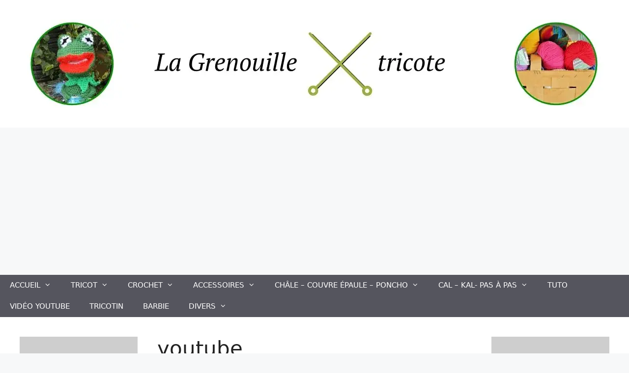

--- FILE ---
content_type: text/html; charset=UTF-8
request_url: https://lagrenouilletricote.com/tag/youtube
body_size: 22577
content:
<!DOCTYPE html><html lang="fr-FR"><head><meta charset="UTF-8"/>
<script>var __ezHttpConsent={setByCat:function(src,tagType,attributes,category,force,customSetScriptFn=null){var setScript=function(){if(force||window.ezTcfConsent[category]){if(typeof customSetScriptFn==='function'){customSetScriptFn();}else{var scriptElement=document.createElement(tagType);scriptElement.src=src;attributes.forEach(function(attr){for(var key in attr){if(attr.hasOwnProperty(key)){scriptElement.setAttribute(key,attr[key]);}}});var firstScript=document.getElementsByTagName(tagType)[0];firstScript.parentNode.insertBefore(scriptElement,firstScript);}}};if(force||(window.ezTcfConsent&&window.ezTcfConsent.loaded)){setScript();}else if(typeof getEzConsentData==="function"){getEzConsentData().then(function(ezTcfConsent){if(ezTcfConsent&&ezTcfConsent.loaded){setScript();}else{console.error("cannot get ez consent data");force=true;setScript();}});}else{force=true;setScript();console.error("getEzConsentData is not a function");}},};</script>
<script>var ezTcfConsent=window.ezTcfConsent?window.ezTcfConsent:{loaded:false,store_info:false,develop_and_improve_services:false,measure_ad_performance:false,measure_content_performance:false,select_basic_ads:false,create_ad_profile:false,select_personalized_ads:false,create_content_profile:false,select_personalized_content:false,understand_audiences:false,use_limited_data_to_select_content:false,};function getEzConsentData(){return new Promise(function(resolve){document.addEventListener("ezConsentEvent",function(event){var ezTcfConsent=event.detail.ezTcfConsent;resolve(ezTcfConsent);});});}</script>
<script>if(typeof _setEzCookies!=='function'){function _setEzCookies(ezConsentData){var cookies=window.ezCookieQueue;for(var i=0;i<cookies.length;i++){var cookie=cookies[i];if(ezConsentData&&ezConsentData.loaded&&ezConsentData[cookie.tcfCategory]){document.cookie=cookie.name+"="+cookie.value;}}}}
window.ezCookieQueue=window.ezCookieQueue||[];if(typeof addEzCookies!=='function'){function addEzCookies(arr){window.ezCookieQueue=[...window.ezCookieQueue,...arr];}}
addEzCookies([{name:"ezoab_75851",value:"mod102; Path=/; Domain=lagrenouilletricote.com; Max-Age=7200",tcfCategory:"store_info",isEzoic:"true",},{name:"ezosuibasgeneris-1",value:"5b3e9073-2a11-4269-4e54-e0bf4e10916e; Path=/; Domain=lagrenouilletricote.com; Expires=Wed, 20 Jan 2027 16:12:18 UTC; Secure; SameSite=None",tcfCategory:"understand_audiences",isEzoic:"true",}]);if(window.ezTcfConsent&&window.ezTcfConsent.loaded){_setEzCookies(window.ezTcfConsent);}else if(typeof getEzConsentData==="function"){getEzConsentData().then(function(ezTcfConsent){if(ezTcfConsent&&ezTcfConsent.loaded){_setEzCookies(window.ezTcfConsent);}else{console.error("cannot get ez consent data");_setEzCookies(window.ezTcfConsent);}});}else{console.error("getEzConsentData is not a function");_setEzCookies(window.ezTcfConsent);}</script><script type="text/javascript" data-ezscrex='false' data-cfasync='false'>window._ezaq = Object.assign({"edge_cache_status":11,"edge_response_time":1779,"url":"https://lagrenouilletricote.com/tag/youtube"}, typeof window._ezaq !== "undefined" ? window._ezaq : {});</script><script type="text/javascript" data-ezscrex='false' data-cfasync='false'>window._ezaq = Object.assign({"ab_test_id":"mod102"}, typeof window._ezaq !== "undefined" ? window._ezaq : {});window.__ez=window.__ez||{};window.__ez.tf={};</script><script type="text/javascript" data-ezscrex='false' data-cfasync='false'>window.ezDisableAds = true;</script>
<script data-ezscrex='false' data-cfasync='false' data-pagespeed-no-defer>var __ez=__ez||{};__ez.stms=Date.now();__ez.evt={};__ez.script={};__ez.ck=__ez.ck||{};__ez.template={};__ez.template.isOrig=true;window.__ezScriptHost="//www.ezojs.com";__ez.queue=__ez.queue||function(){var e=0,i=0,t=[],n=!1,o=[],r=[],s=!0,a=function(e,i,n,o,r,s,a){var l=arguments.length>7&&void 0!==arguments[7]?arguments[7]:window,d=this;this.name=e,this.funcName=i,this.parameters=null===n?null:w(n)?n:[n],this.isBlock=o,this.blockedBy=r,this.deleteWhenComplete=s,this.isError=!1,this.isComplete=!1,this.isInitialized=!1,this.proceedIfError=a,this.fWindow=l,this.isTimeDelay=!1,this.process=function(){f("... func = "+e),d.isInitialized=!0,d.isComplete=!0,f("... func.apply: "+e);var i=d.funcName.split("."),n=null,o=this.fWindow||window;i.length>3||(n=3===i.length?o[i[0]][i[1]][i[2]]:2===i.length?o[i[0]][i[1]]:o[d.funcName]),null!=n&&n.apply(null,this.parameters),!0===d.deleteWhenComplete&&delete t[e],!0===d.isBlock&&(f("----- F'D: "+d.name),m())}},l=function(e,i,t,n,o,r,s){var a=arguments.length>7&&void 0!==arguments[7]?arguments[7]:window,l=this;this.name=e,this.path=i,this.async=o,this.defer=r,this.isBlock=t,this.blockedBy=n,this.isInitialized=!1,this.isError=!1,this.isComplete=!1,this.proceedIfError=s,this.fWindow=a,this.isTimeDelay=!1,this.isPath=function(e){return"/"===e[0]&&"/"!==e[1]},this.getSrc=function(e){return void 0!==window.__ezScriptHost&&this.isPath(e)&&"banger.js"!==this.name?window.__ezScriptHost+e:e},this.process=function(){l.isInitialized=!0,f("... file = "+e);var i=this.fWindow?this.fWindow.document:document,t=i.createElement("script");t.src=this.getSrc(this.path),!0===o?t.async=!0:!0===r&&(t.defer=!0),t.onerror=function(){var e={url:window.location.href,name:l.name,path:l.path,user_agent:window.navigator.userAgent};"undefined"!=typeof _ezaq&&(e.pageview_id=_ezaq.page_view_id);var i=encodeURIComponent(JSON.stringify(e)),t=new XMLHttpRequest;t.open("GET","//g.ezoic.net/ezqlog?d="+i,!0),t.send(),f("----- ERR'D: "+l.name),l.isError=!0,!0===l.isBlock&&m()},t.onreadystatechange=t.onload=function(){var e=t.readyState;f("----- F'D: "+l.name),e&&!/loaded|complete/.test(e)||(l.isComplete=!0,!0===l.isBlock&&m())},i.getElementsByTagName("head")[0].appendChild(t)}},d=function(e,i){this.name=e,this.path="",this.async=!1,this.defer=!1,this.isBlock=!1,this.blockedBy=[],this.isInitialized=!0,this.isError=!1,this.isComplete=i,this.proceedIfError=!1,this.isTimeDelay=!1,this.process=function(){}};function c(e,i,n,s,a,d,c,u,f){var m=new l(e,i,n,s,a,d,c,f);!0===u?o[e]=m:r[e]=m,t[e]=m,h(m)}function h(e){!0!==u(e)&&0!=s&&e.process()}function u(e){if(!0===e.isTimeDelay&&!1===n)return f(e.name+" blocked = TIME DELAY!"),!0;if(w(e.blockedBy))for(var i=0;i<e.blockedBy.length;i++){var o=e.blockedBy[i];if(!1===t.hasOwnProperty(o))return f(e.name+" blocked = "+o),!0;if(!0===e.proceedIfError&&!0===t[o].isError)return!1;if(!1===t[o].isComplete)return f(e.name+" blocked = "+o),!0}return!1}function f(e){var i=window.location.href,t=new RegExp("[?&]ezq=([^&#]*)","i").exec(i);"1"===(t?t[1]:null)&&console.debug(e)}function m(){++e>200||(f("let's go"),p(o),p(r))}function p(e){for(var i in e)if(!1!==e.hasOwnProperty(i)){var t=e[i];!0===t.isComplete||u(t)||!0===t.isInitialized||!0===t.isError?!0===t.isError?f(t.name+": error"):!0===t.isComplete?f(t.name+": complete already"):!0===t.isInitialized&&f(t.name+": initialized already"):t.process()}}function w(e){return"[object Array]"==Object.prototype.toString.call(e)}return window.addEventListener("load",(function(){setTimeout((function(){n=!0,f("TDELAY -----"),m()}),5e3)}),!1),{addFile:c,addFileOnce:function(e,i,n,o,r,s,a,l,d){t[e]||c(e,i,n,o,r,s,a,l,d)},addDelayFile:function(e,i){var n=new l(e,i,!1,[],!1,!1,!0);n.isTimeDelay=!0,f(e+" ...  FILE! TDELAY"),r[e]=n,t[e]=n,h(n)},addFunc:function(e,n,s,l,d,c,u,f,m,p){!0===c&&(e=e+"_"+i++);var w=new a(e,n,s,l,d,u,f,p);!0===m?o[e]=w:r[e]=w,t[e]=w,h(w)},addDelayFunc:function(e,i,n){var o=new a(e,i,n,!1,[],!0,!0);o.isTimeDelay=!0,f(e+" ...  FUNCTION! TDELAY"),r[e]=o,t[e]=o,h(o)},items:t,processAll:m,setallowLoad:function(e){s=e},markLoaded:function(e){if(e&&0!==e.length){if(e in t){var i=t[e];!0===i.isComplete?f(i.name+" "+e+": error loaded duplicate"):(i.isComplete=!0,i.isInitialized=!0)}else t[e]=new d(e,!0);f("markLoaded dummyfile: "+t[e].name)}},logWhatsBlocked:function(){for(var e in t)!1!==t.hasOwnProperty(e)&&u(t[e])}}}();__ez.evt.add=function(e,t,n){e.addEventListener?e.addEventListener(t,n,!1):e.attachEvent?e.attachEvent("on"+t,n):e["on"+t]=n()},__ez.evt.remove=function(e,t,n){e.removeEventListener?e.removeEventListener(t,n,!1):e.detachEvent?e.detachEvent("on"+t,n):delete e["on"+t]};__ez.script.add=function(e){var t=document.createElement("script");t.src=e,t.async=!0,t.type="text/javascript",document.getElementsByTagName("head")[0].appendChild(t)};__ez.dot=__ez.dot||{};__ez.queue.addFileOnce('/detroitchicago/boise.js', '/detroitchicago/boise.js?gcb=195-3&cb=5', true, [], true, false, true, false);__ez.queue.addFileOnce('/parsonsmaize/abilene.js', '/parsonsmaize/abilene.js?gcb=195-3&cb=e80eca0cdb', true, [], true, false, true, false);__ez.queue.addFileOnce('/parsonsmaize/mulvane.js', '/parsonsmaize/mulvane.js?gcb=195-3&cb=e75e48eec0', true, ['/parsonsmaize/abilene.js'], true, false, true, false);__ez.queue.addFileOnce('/detroitchicago/birmingham.js', '/detroitchicago/birmingham.js?gcb=195-3&cb=539c47377c', true, ['/parsonsmaize/abilene.js'], true, false, true, false);</script>
<script data-ezscrex="false" type="text/javascript" data-cfasync="false">window._ezaq = Object.assign({"ad_cache_level":0,"adpicker_placement_cnt":0,"ai_placeholder_cache_level":0,"ai_placeholder_placement_cnt":-1,"domain":"lagrenouilletricote.com","domain_id":75851,"ezcache_level":1,"ezcache_skip_code":3,"has_bad_image":0,"has_bad_words":0,"is_sitespeed":0,"lt_cache_level":0,"response_size":106482,"response_size_orig":100675,"response_time_orig":1762,"template_id":5,"url":"https://lagrenouilletricote.com/tag/youtube","word_count":0,"worst_bad_word_level":0}, typeof window._ezaq !== "undefined" ? window._ezaq : {});__ez.queue.markLoaded('ezaqBaseReady');</script>
<script type='text/javascript' data-ezscrex='false' data-cfasync='false'>
window.ezAnalyticsStatic = true;

function analyticsAddScript(script) {
	var ezDynamic = document.createElement('script');
	ezDynamic.type = 'text/javascript';
	ezDynamic.innerHTML = script;
	document.head.appendChild(ezDynamic);
}
function getCookiesWithPrefix() {
    var allCookies = document.cookie.split(';');
    var cookiesWithPrefix = {};

    for (var i = 0; i < allCookies.length; i++) {
        var cookie = allCookies[i].trim();

        for (var j = 0; j < arguments.length; j++) {
            var prefix = arguments[j];
            if (cookie.indexOf(prefix) === 0) {
                var cookieParts = cookie.split('=');
                var cookieName = cookieParts[0];
                var cookieValue = cookieParts.slice(1).join('=');
                cookiesWithPrefix[cookieName] = decodeURIComponent(cookieValue);
                break; // Once matched, no need to check other prefixes
            }
        }
    }

    return cookiesWithPrefix;
}
function productAnalytics() {
	var d = {"pr":[6],"omd5":"dbf86dea31079289e1f15ea3d7563f4f","nar":"risk score"};
	d.u = _ezaq.url;
	d.p = _ezaq.page_view_id;
	d.v = _ezaq.visit_uuid;
	d.ab = _ezaq.ab_test_id;
	d.e = JSON.stringify(_ezaq);
	d.ref = document.referrer;
	d.c = getCookiesWithPrefix('active_template', 'ez', 'lp_');
	if(typeof ez_utmParams !== 'undefined') {
		d.utm = ez_utmParams;
	}

	var dataText = JSON.stringify(d);
	var xhr = new XMLHttpRequest();
	xhr.open('POST','/ezais/analytics?cb=1', true);
	xhr.onload = function () {
		if (xhr.status!=200) {
            return;
		}

        if(document.readyState !== 'loading') {
            analyticsAddScript(xhr.response);
            return;
        }

        var eventFunc = function() {
            if(document.readyState === 'loading') {
                return;
            }
            document.removeEventListener('readystatechange', eventFunc, false);
            analyticsAddScript(xhr.response);
        };

        document.addEventListener('readystatechange', eventFunc, false);
	};
	xhr.setRequestHeader('Content-Type','text/plain');
	xhr.send(dataText);
}
__ez.queue.addFunc("productAnalytics", "productAnalytics", null, true, ['ezaqBaseReady'], false, false, false, true);
</script><base href="https://lagrenouilletricote.com/tag/youtube"/>
	
	<meta name="robots" content="index, follow, max-image-preview:large, max-snippet:-1, max-video-preview:-1"/>

<!-- Google Tag Manager for WordPress by gtm4wp.com -->
<script data-cfasync="false" data-pagespeed-no-defer="">
	var gtm4wp_datalayer_name = "dataLayer";
	var dataLayer = dataLayer || [];
</script>
<!-- End Google Tag Manager for WordPress by gtm4wp.com --><meta name="viewport" content="width=device-width, initial-scale=1"/><!-- Jetpack Site Verification Tags -->
<meta name="google-site-verification" content="IWLRgNkkYnsduLlUJnffmGd7RKR7LvSKpUsI5KIurSU"/>
<meta name="p:domain_verify" content="e78b54b94470d2a9eac0028ac4608f4e"/>

	<!-- This site is optimized with the Yoast SEO Premium plugin v19.0.1 (Yoast SEO v26.5) - https://yoast.com/wordpress/plugins/seo/ -->
	<title>youtube Archives - La Grenouille Tricote</title>
	<link rel="canonical" href="https://lagrenouilletricote.com/tag/youtube"/>
	<link rel="next" href="https://lagrenouilletricote.com/tag/youtube/page/2"/>
	<meta property="og:locale" content="fr_FR"/>
	<meta property="og:type" content="article"/>
	<meta property="og:title" content="Archives des youtube"/>
	<meta property="og:url" content="https://lagrenouilletricote.com/tag/youtube"/>
	<meta property="og:site_name" content="La Grenouille Tricote"/>
	<meta property="og:image" content="https://i0.wp.com/lagrenouilletricote.com/wp-content/uploads/2020/08/lagrenouilletricote.jpg?fit=960%2C720&amp;ssl=1"/>
	<meta property="og:image:width" content="960"/>
	<meta property="og:image:height" content="720"/>
	<meta property="og:image:type" content="image/jpeg"/>
	<meta name="twitter:card" content="summary_large_image"/>
	<script type="application/ld+json" class="yoast-schema-graph">{"@context":"https://schema.org","@graph":[{"@type":"CollectionPage","@id":"https://lagrenouilletricote.com/tag/youtube","url":"https://lagrenouilletricote.com/tag/youtube","name":"youtube Archives - La Grenouille Tricote","isPartOf":{"@id":"https://lagrenouilletricote.com/#website"},"primaryImageOfPage":{"@id":"https://lagrenouilletricote.com/tag/youtube#primaryimage"},"image":{"@id":"https://lagrenouilletricote.com/tag/youtube#primaryimage"},"thumbnailUrl":"https://i0.wp.com/lagrenouilletricote.com/wp-content/uploads/2021/06/Idees-pour-la-journee-mondiale-du-tricot-2021.jpg?fit=1300%2C700&ssl=1","breadcrumb":{"@id":"https://lagrenouilletricote.com/tag/youtube#breadcrumb"},"inLanguage":"fr-FR"},{"@type":"ImageObject","inLanguage":"fr-FR","@id":"https://lagrenouilletricote.com/tag/youtube#primaryimage","url":"https://i0.wp.com/lagrenouilletricote.com/wp-content/uploads/2021/06/Idees-pour-la-journee-mondiale-du-tricot-2021.jpg?fit=1300%2C700&ssl=1","contentUrl":"https://i0.wp.com/lagrenouilletricote.com/wp-content/uploads/2021/06/Idees-pour-la-journee-mondiale-du-tricot-2021.jpg?fit=1300%2C700&ssl=1","width":1300,"height":700,"caption":"Idées pour la journée mondiale du tricot 2021"},{"@type":"BreadcrumbList","@id":"https://lagrenouilletricote.com/tag/youtube#breadcrumb","itemListElement":[{"@type":"ListItem","position":1,"name":"Accueil","item":"https://lagrenouilletricote.com/"},{"@type":"ListItem","position":2,"name":"youtube"}]},{"@type":"WebSite","@id":"https://lagrenouilletricote.com/#website","url":"https://lagrenouilletricote.com/","name":"La Grenouille Tricote","description":"Modèles de tricots et crochets originaux ... Amusant à tricoter. Pour débutantes ou confirmées etc. Blog: crochet, D.I.Y et créativité.","publisher":{"@id":"https://lagrenouilletricote.com/#organization"},"potentialAction":[{"@type":"SearchAction","target":{"@type":"EntryPoint","urlTemplate":"https://lagrenouilletricote.com/?s={search_term_string}"},"query-input":{"@type":"PropertyValueSpecification","valueRequired":true,"valueName":"search_term_string"}}],"inLanguage":"fr-FR"},{"@type":"Organization","@id":"https://lagrenouilletricote.com/#organization","name":"LA GRENOUILLE TRICOTE","url":"https://lagrenouilletricote.com/","logo":{"@type":"ImageObject","inLanguage":"fr-FR","@id":"https://lagrenouilletricote.com/#/schema/logo/image/","url":"https://i0.wp.com/lagrenouilletricote.com/wp-content/uploads/2020/08/La-grenouilletricote-header.jpg?fit=1200%2C180&ssl=1","contentUrl":"https://i0.wp.com/lagrenouilletricote.com/wp-content/uploads/2020/08/La-grenouilletricote-header.jpg?fit=1200%2C180&ssl=1","width":1200,"height":180,"caption":"LA GRENOUILLE TRICOTE"},"image":{"@id":"https://lagrenouilletricote.com/#/schema/logo/image/"},"sameAs":["https://www.facebook.com/groups/387837504708515/","https://www.instagram.com/la_grenouille_tricote/","https://www.pinterest.fr/elisabethfievet/","https://www.youtube.com/channel/UCiCsRKGjcPCuokb98e7SKYw"]}]}</script>
	<!-- / Yoast SEO Premium plugin. -->


<link rel="dns-prefetch" href="//stats.wp.com"/>
<link rel="dns-prefetch" href="//widgets.wp.com"/>
<link rel="dns-prefetch" href="//s0.wp.com"/>
<link rel="dns-prefetch" href="//0.gravatar.com"/>
<link rel="dns-prefetch" href="//1.gravatar.com"/>
<link rel="dns-prefetch" href="//2.gravatar.com"/>
<link rel="dns-prefetch" href="//jetpack.wordpress.com"/>
<link rel="dns-prefetch" href="//public-api.wordpress.com"/>
<link rel="dns-prefetch" href="//www.googletagmanager.com"/>
<link rel="dns-prefetch" href="//pagead2.googlesyndication.com"/>
<link rel="preconnect" href="//c0.wp.com"/>
<link rel="preconnect" href="//i0.wp.com"/>
<link rel="alternate" type="application/rss+xml" title="La Grenouille Tricote » Flux" href="https://lagrenouilletricote.com/feed"/>
<link rel="alternate" type="application/rss+xml" title="La Grenouille Tricote » Flux des commentaires" href="https://lagrenouilletricote.com/comments/feed"/>
<link rel="alternate" type="application/rss+xml" title="La Grenouille Tricote » Flux de l’étiquette youtube" href="https://lagrenouilletricote.com/tag/youtube/feed"/>
<style id="wp-img-auto-sizes-contain-inline-css">
img:is([sizes=auto i],[sizes^="auto," i]){contain-intrinsic-size:3000px 1500px}
/*# sourceURL=wp-img-auto-sizes-contain-inline-css */
</style>
<style id="wp-block-library-inline-css">
:root{--wp-block-synced-color:#7a00df;--wp-block-synced-color--rgb:122,0,223;--wp-bound-block-color:var(--wp-block-synced-color);--wp-editor-canvas-background:#ddd;--wp-admin-theme-color:#007cba;--wp-admin-theme-color--rgb:0,124,186;--wp-admin-theme-color-darker-10:#006ba1;--wp-admin-theme-color-darker-10--rgb:0,107,160.5;--wp-admin-theme-color-darker-20:#005a87;--wp-admin-theme-color-darker-20--rgb:0,90,135;--wp-admin-border-width-focus:2px}@media (min-resolution:192dpi){:root{--wp-admin-border-width-focus:1.5px}}.wp-element-button{cursor:pointer}:root .has-very-light-gray-background-color{background-color:#eee}:root .has-very-dark-gray-background-color{background-color:#313131}:root .has-very-light-gray-color{color:#eee}:root .has-very-dark-gray-color{color:#313131}:root .has-vivid-green-cyan-to-vivid-cyan-blue-gradient-background{background:linear-gradient(135deg,#00d084,#0693e3)}:root .has-purple-crush-gradient-background{background:linear-gradient(135deg,#34e2e4,#4721fb 50%,#ab1dfe)}:root .has-hazy-dawn-gradient-background{background:linear-gradient(135deg,#faaca8,#dad0ec)}:root .has-subdued-olive-gradient-background{background:linear-gradient(135deg,#fafae1,#67a671)}:root .has-atomic-cream-gradient-background{background:linear-gradient(135deg,#fdd79a,#004a59)}:root .has-nightshade-gradient-background{background:linear-gradient(135deg,#330968,#31cdcf)}:root .has-midnight-gradient-background{background:linear-gradient(135deg,#020381,#2874fc)}:root{--wp--preset--font-size--normal:16px;--wp--preset--font-size--huge:42px}.has-regular-font-size{font-size:1em}.has-larger-font-size{font-size:2.625em}.has-normal-font-size{font-size:var(--wp--preset--font-size--normal)}.has-huge-font-size{font-size:var(--wp--preset--font-size--huge)}.has-text-align-center{text-align:center}.has-text-align-left{text-align:left}.has-text-align-right{text-align:right}.has-fit-text{white-space:nowrap!important}#end-resizable-editor-section{display:none}.aligncenter{clear:both}.items-justified-left{justify-content:flex-start}.items-justified-center{justify-content:center}.items-justified-right{justify-content:flex-end}.items-justified-space-between{justify-content:space-between}.screen-reader-text{border:0;clip-path:inset(50%);height:1px;margin:-1px;overflow:hidden;padding:0;position:absolute;width:1px;word-wrap:normal!important}.screen-reader-text:focus{background-color:#ddd;clip-path:none;color:#444;display:block;font-size:1em;height:auto;left:5px;line-height:normal;padding:15px 23px 14px;text-decoration:none;top:5px;width:auto;z-index:100000}html :where(.has-border-color){border-style:solid}html :where([style*=border-top-color]){border-top-style:solid}html :where([style*=border-right-color]){border-right-style:solid}html :where([style*=border-bottom-color]){border-bottom-style:solid}html :where([style*=border-left-color]){border-left-style:solid}html :where([style*=border-width]){border-style:solid}html :where([style*=border-top-width]){border-top-style:solid}html :where([style*=border-right-width]){border-right-style:solid}html :where([style*=border-bottom-width]){border-bottom-style:solid}html :where([style*=border-left-width]){border-left-style:solid}html :where(img[class*=wp-image-]){height:auto;max-width:100%}:where(figure){margin:0 0 1em}html :where(.is-position-sticky){--wp-admin--admin-bar--position-offset:var(--wp-admin--admin-bar--height,0px)}@media screen and (max-width:600px){html :where(.is-position-sticky){--wp-admin--admin-bar--position-offset:0px}}

/*# sourceURL=wp-block-library-inline-css */
</style><style id="wp-block-heading-inline-css">
h1:where(.wp-block-heading).has-background,h2:where(.wp-block-heading).has-background,h3:where(.wp-block-heading).has-background,h4:where(.wp-block-heading).has-background,h5:where(.wp-block-heading).has-background,h6:where(.wp-block-heading).has-background{padding:1.25em 2.375em}h1.has-text-align-left[style*=writing-mode]:where([style*=vertical-lr]),h1.has-text-align-right[style*=writing-mode]:where([style*=vertical-rl]),h2.has-text-align-left[style*=writing-mode]:where([style*=vertical-lr]),h2.has-text-align-right[style*=writing-mode]:where([style*=vertical-rl]),h3.has-text-align-left[style*=writing-mode]:where([style*=vertical-lr]),h3.has-text-align-right[style*=writing-mode]:where([style*=vertical-rl]),h4.has-text-align-left[style*=writing-mode]:where([style*=vertical-lr]),h4.has-text-align-right[style*=writing-mode]:where([style*=vertical-rl]),h5.has-text-align-left[style*=writing-mode]:where([style*=vertical-lr]),h5.has-text-align-right[style*=writing-mode]:where([style*=vertical-rl]),h6.has-text-align-left[style*=writing-mode]:where([style*=vertical-lr]),h6.has-text-align-right[style*=writing-mode]:where([style*=vertical-rl]){rotate:180deg}
/*# sourceURL=https://c0.wp.com/c/6.9/wp-includes/blocks/heading/style.min.css */
</style>
<style id="wp-block-paragraph-inline-css">
.is-small-text{font-size:.875em}.is-regular-text{font-size:1em}.is-large-text{font-size:2.25em}.is-larger-text{font-size:3em}.has-drop-cap:not(:focus):first-letter{float:left;font-size:8.4em;font-style:normal;font-weight:100;line-height:.68;margin:.05em .1em 0 0;text-transform:uppercase}body.rtl .has-drop-cap:not(:focus):first-letter{float:none;margin-left:.1em}p.has-drop-cap.has-background{overflow:hidden}:root :where(p.has-background){padding:1.25em 2.375em}:where(p.has-text-color:not(.has-link-color)) a{color:inherit}p.has-text-align-left[style*="writing-mode:vertical-lr"],p.has-text-align-right[style*="writing-mode:vertical-rl"]{rotate:180deg}
/*# sourceURL=https://c0.wp.com/c/6.9/wp-includes/blocks/paragraph/style.min.css */
</style>
<style id="global-styles-inline-css">
:root{--wp--preset--aspect-ratio--square: 1;--wp--preset--aspect-ratio--4-3: 4/3;--wp--preset--aspect-ratio--3-4: 3/4;--wp--preset--aspect-ratio--3-2: 3/2;--wp--preset--aspect-ratio--2-3: 2/3;--wp--preset--aspect-ratio--16-9: 16/9;--wp--preset--aspect-ratio--9-16: 9/16;--wp--preset--color--black: #000000;--wp--preset--color--cyan-bluish-gray: #abb8c3;--wp--preset--color--white: #ffffff;--wp--preset--color--pale-pink: #f78da7;--wp--preset--color--vivid-red: #cf2e2e;--wp--preset--color--luminous-vivid-orange: #ff6900;--wp--preset--color--luminous-vivid-amber: #fcb900;--wp--preset--color--light-green-cyan: #7bdcb5;--wp--preset--color--vivid-green-cyan: #00d084;--wp--preset--color--pale-cyan-blue: #8ed1fc;--wp--preset--color--vivid-cyan-blue: #0693e3;--wp--preset--color--vivid-purple: #9b51e0;--wp--preset--color--contrast: var(--contrast);--wp--preset--color--contrast-2: var(--contrast-2);--wp--preset--color--contrast-3: var(--contrast-3);--wp--preset--color--base: var(--base);--wp--preset--color--base-2: var(--base-2);--wp--preset--color--base-3: var(--base-3);--wp--preset--color--accent: var(--accent);--wp--preset--gradient--vivid-cyan-blue-to-vivid-purple: linear-gradient(135deg,rgb(6,147,227) 0%,rgb(155,81,224) 100%);--wp--preset--gradient--light-green-cyan-to-vivid-green-cyan: linear-gradient(135deg,rgb(122,220,180) 0%,rgb(0,208,130) 100%);--wp--preset--gradient--luminous-vivid-amber-to-luminous-vivid-orange: linear-gradient(135deg,rgb(252,185,0) 0%,rgb(255,105,0) 100%);--wp--preset--gradient--luminous-vivid-orange-to-vivid-red: linear-gradient(135deg,rgb(255,105,0) 0%,rgb(207,46,46) 100%);--wp--preset--gradient--very-light-gray-to-cyan-bluish-gray: linear-gradient(135deg,rgb(238,238,238) 0%,rgb(169,184,195) 100%);--wp--preset--gradient--cool-to-warm-spectrum: linear-gradient(135deg,rgb(74,234,220) 0%,rgb(151,120,209) 20%,rgb(207,42,186) 40%,rgb(238,44,130) 60%,rgb(251,105,98) 80%,rgb(254,248,76) 100%);--wp--preset--gradient--blush-light-purple: linear-gradient(135deg,rgb(255,206,236) 0%,rgb(152,150,240) 100%);--wp--preset--gradient--blush-bordeaux: linear-gradient(135deg,rgb(254,205,165) 0%,rgb(254,45,45) 50%,rgb(107,0,62) 100%);--wp--preset--gradient--luminous-dusk: linear-gradient(135deg,rgb(255,203,112) 0%,rgb(199,81,192) 50%,rgb(65,88,208) 100%);--wp--preset--gradient--pale-ocean: linear-gradient(135deg,rgb(255,245,203) 0%,rgb(182,227,212) 50%,rgb(51,167,181) 100%);--wp--preset--gradient--electric-grass: linear-gradient(135deg,rgb(202,248,128) 0%,rgb(113,206,126) 100%);--wp--preset--gradient--midnight: linear-gradient(135deg,rgb(2,3,129) 0%,rgb(40,116,252) 100%);--wp--preset--font-size--small: 13px;--wp--preset--font-size--medium: 20px;--wp--preset--font-size--large: 36px;--wp--preset--font-size--x-large: 42px;--wp--preset--spacing--20: 0.44rem;--wp--preset--spacing--30: 0.67rem;--wp--preset--spacing--40: 1rem;--wp--preset--spacing--50: 1.5rem;--wp--preset--spacing--60: 2.25rem;--wp--preset--spacing--70: 3.38rem;--wp--preset--spacing--80: 5.06rem;--wp--preset--shadow--natural: 6px 6px 9px rgba(0, 0, 0, 0.2);--wp--preset--shadow--deep: 12px 12px 50px rgba(0, 0, 0, 0.4);--wp--preset--shadow--sharp: 6px 6px 0px rgba(0, 0, 0, 0.2);--wp--preset--shadow--outlined: 6px 6px 0px -3px rgb(255, 255, 255), 6px 6px rgb(0, 0, 0);--wp--preset--shadow--crisp: 6px 6px 0px rgb(0, 0, 0);}:where(.is-layout-flex){gap: 0.5em;}:where(.is-layout-grid){gap: 0.5em;}body .is-layout-flex{display: flex;}.is-layout-flex{flex-wrap: wrap;align-items: center;}.is-layout-flex > :is(*, div){margin: 0;}body .is-layout-grid{display: grid;}.is-layout-grid > :is(*, div){margin: 0;}:where(.wp-block-columns.is-layout-flex){gap: 2em;}:where(.wp-block-columns.is-layout-grid){gap: 2em;}:where(.wp-block-post-template.is-layout-flex){gap: 1.25em;}:where(.wp-block-post-template.is-layout-grid){gap: 1.25em;}.has-black-color{color: var(--wp--preset--color--black) !important;}.has-cyan-bluish-gray-color{color: var(--wp--preset--color--cyan-bluish-gray) !important;}.has-white-color{color: var(--wp--preset--color--white) !important;}.has-pale-pink-color{color: var(--wp--preset--color--pale-pink) !important;}.has-vivid-red-color{color: var(--wp--preset--color--vivid-red) !important;}.has-luminous-vivid-orange-color{color: var(--wp--preset--color--luminous-vivid-orange) !important;}.has-luminous-vivid-amber-color{color: var(--wp--preset--color--luminous-vivid-amber) !important;}.has-light-green-cyan-color{color: var(--wp--preset--color--light-green-cyan) !important;}.has-vivid-green-cyan-color{color: var(--wp--preset--color--vivid-green-cyan) !important;}.has-pale-cyan-blue-color{color: var(--wp--preset--color--pale-cyan-blue) !important;}.has-vivid-cyan-blue-color{color: var(--wp--preset--color--vivid-cyan-blue) !important;}.has-vivid-purple-color{color: var(--wp--preset--color--vivid-purple) !important;}.has-black-background-color{background-color: var(--wp--preset--color--black) !important;}.has-cyan-bluish-gray-background-color{background-color: var(--wp--preset--color--cyan-bluish-gray) !important;}.has-white-background-color{background-color: var(--wp--preset--color--white) !important;}.has-pale-pink-background-color{background-color: var(--wp--preset--color--pale-pink) !important;}.has-vivid-red-background-color{background-color: var(--wp--preset--color--vivid-red) !important;}.has-luminous-vivid-orange-background-color{background-color: var(--wp--preset--color--luminous-vivid-orange) !important;}.has-luminous-vivid-amber-background-color{background-color: var(--wp--preset--color--luminous-vivid-amber) !important;}.has-light-green-cyan-background-color{background-color: var(--wp--preset--color--light-green-cyan) !important;}.has-vivid-green-cyan-background-color{background-color: var(--wp--preset--color--vivid-green-cyan) !important;}.has-pale-cyan-blue-background-color{background-color: var(--wp--preset--color--pale-cyan-blue) !important;}.has-vivid-cyan-blue-background-color{background-color: var(--wp--preset--color--vivid-cyan-blue) !important;}.has-vivid-purple-background-color{background-color: var(--wp--preset--color--vivid-purple) !important;}.has-black-border-color{border-color: var(--wp--preset--color--black) !important;}.has-cyan-bluish-gray-border-color{border-color: var(--wp--preset--color--cyan-bluish-gray) !important;}.has-white-border-color{border-color: var(--wp--preset--color--white) !important;}.has-pale-pink-border-color{border-color: var(--wp--preset--color--pale-pink) !important;}.has-vivid-red-border-color{border-color: var(--wp--preset--color--vivid-red) !important;}.has-luminous-vivid-orange-border-color{border-color: var(--wp--preset--color--luminous-vivid-orange) !important;}.has-luminous-vivid-amber-border-color{border-color: var(--wp--preset--color--luminous-vivid-amber) !important;}.has-light-green-cyan-border-color{border-color: var(--wp--preset--color--light-green-cyan) !important;}.has-vivid-green-cyan-border-color{border-color: var(--wp--preset--color--vivid-green-cyan) !important;}.has-pale-cyan-blue-border-color{border-color: var(--wp--preset--color--pale-cyan-blue) !important;}.has-vivid-cyan-blue-border-color{border-color: var(--wp--preset--color--vivid-cyan-blue) !important;}.has-vivid-purple-border-color{border-color: var(--wp--preset--color--vivid-purple) !important;}.has-vivid-cyan-blue-to-vivid-purple-gradient-background{background: var(--wp--preset--gradient--vivid-cyan-blue-to-vivid-purple) !important;}.has-light-green-cyan-to-vivid-green-cyan-gradient-background{background: var(--wp--preset--gradient--light-green-cyan-to-vivid-green-cyan) !important;}.has-luminous-vivid-amber-to-luminous-vivid-orange-gradient-background{background: var(--wp--preset--gradient--luminous-vivid-amber-to-luminous-vivid-orange) !important;}.has-luminous-vivid-orange-to-vivid-red-gradient-background{background: var(--wp--preset--gradient--luminous-vivid-orange-to-vivid-red) !important;}.has-very-light-gray-to-cyan-bluish-gray-gradient-background{background: var(--wp--preset--gradient--very-light-gray-to-cyan-bluish-gray) !important;}.has-cool-to-warm-spectrum-gradient-background{background: var(--wp--preset--gradient--cool-to-warm-spectrum) !important;}.has-blush-light-purple-gradient-background{background: var(--wp--preset--gradient--blush-light-purple) !important;}.has-blush-bordeaux-gradient-background{background: var(--wp--preset--gradient--blush-bordeaux) !important;}.has-luminous-dusk-gradient-background{background: var(--wp--preset--gradient--luminous-dusk) !important;}.has-pale-ocean-gradient-background{background: var(--wp--preset--gradient--pale-ocean) !important;}.has-electric-grass-gradient-background{background: var(--wp--preset--gradient--electric-grass) !important;}.has-midnight-gradient-background{background: var(--wp--preset--gradient--midnight) !important;}.has-small-font-size{font-size: var(--wp--preset--font-size--small) !important;}.has-medium-font-size{font-size: var(--wp--preset--font-size--medium) !important;}.has-large-font-size{font-size: var(--wp--preset--font-size--large) !important;}.has-x-large-font-size{font-size: var(--wp--preset--font-size--x-large) !important;}
/*# sourceURL=global-styles-inline-css */
</style>

<style id="classic-theme-styles-inline-css">
/*! This file is auto-generated */
.wp-block-button__link{color:#fff;background-color:#32373c;border-radius:9999px;box-shadow:none;text-decoration:none;padding:calc(.667em + 2px) calc(1.333em + 2px);font-size:1.125em}.wp-block-file__button{background:#32373c;color:#fff;text-decoration:none}
/*# sourceURL=/wp-includes/css/classic-themes.min.css */
</style>
<link rel="stylesheet" id="generate-widget-areas-css" href="https://cdn-0.lagrenouilletricote.com/wp-content/themes/generatepress/assets/css/components/widget-areas.min.css?ver=3.6.1" media="all"/>
<link rel="stylesheet" id="generate-style-css" href="https://cdn-0.lagrenouilletricote.com/wp-content/themes/generatepress/assets/css/main.min.css?ver=3.6.1" media="all"/>
<style id="generate-style-inline-css">
.resize-featured-image .post-image img {width: 381px;height: 162px;-o-object-fit: cover;object-fit: cover;}
.generate-columns {margin-bottom: 20px;padding-left: 20px;}.generate-columns-container {margin-left: -20px;}.page-header {margin-bottom: 20px;margin-left: 20px}.generate-columns-container > .paging-navigation {margin-left: 20px;}
body{background-color:#f7f8f9;color:#222222;}a{color:#1e73be;}a:hover, a:focus, a:active{color:#000000;}.grid-container{max-width:2000px;}.wp-block-group__inner-container{max-width:2000px;margin-left:auto;margin-right:auto;}.site-header .header-image{width:2000px;}.generate-back-to-top{font-size:20px;border-radius:3px;position:fixed;bottom:30px;right:30px;line-height:40px;width:40px;text-align:center;z-index:10;transition:opacity 300ms ease-in-out;opacity:0.1;transform:translateY(1000px);}.generate-back-to-top__show{opacity:1;transform:translateY(0);}:root{--contrast:#222222;--contrast-2:#575760;--contrast-3:#b2b2be;--base:#f0f0f0;--base-2:#f7f8f9;--base-3:#ffffff;--accent:#1e73be;}:root .has-contrast-color{color:var(--contrast);}:root .has-contrast-background-color{background-color:var(--contrast);}:root .has-contrast-2-color{color:var(--contrast-2);}:root .has-contrast-2-background-color{background-color:var(--contrast-2);}:root .has-contrast-3-color{color:var(--contrast-3);}:root .has-contrast-3-background-color{background-color:var(--contrast-3);}:root .has-base-color{color:var(--base);}:root .has-base-background-color{background-color:var(--base);}:root .has-base-2-color{color:var(--base-2);}:root .has-base-2-background-color{background-color:var(--base-2);}:root .has-base-3-color{color:var(--base-3);}:root .has-base-3-background-color{background-color:var(--base-3);}:root .has-accent-color{color:var(--accent);}:root .has-accent-background-color{background-color:var(--accent);}body, button, input, select, textarea{font-family:-apple-system, system-ui, BlinkMacSystemFont, "Segoe UI", Helvetica, Arial, sans-serif, "Apple Color Emoji", "Segoe UI Emoji", "Segoe UI Symbol";}body{line-height:1.5;}.entry-content > [class*="wp-block-"]:not(:last-child):not(.wp-block-heading){margin-bottom:1.5em;}.main-navigation .main-nav ul ul li a{font-size:14px;}.sidebar .widget, .footer-widgets .widget{font-size:17px;}@media (max-width:768px){h1{font-size:31px;}h2{font-size:27px;}h3{font-size:24px;}h4{font-size:22px;}h5{font-size:19px;}}.top-bar{background-color:#636363;color:#ffffff;}.top-bar a{color:#ffffff;}.top-bar a:hover{color:#303030;}.site-header{background-color:#ffffff;}.main-title a,.main-title a:hover{color:#222222;}.site-description{color:#757575;}.main-navigation,.main-navigation ul ul{background-color:#55555e;}.main-navigation .main-nav ul li a, .main-navigation .menu-toggle, .main-navigation .menu-bar-items{color:#ffffff;}.main-navigation .main-nav ul li:not([class*="current-menu-"]):hover > a, .main-navigation .main-nav ul li:not([class*="current-menu-"]):focus > a, .main-navigation .main-nav ul li.sfHover:not([class*="current-menu-"]) > a, .main-navigation .menu-bar-item:hover > a, .main-navigation .menu-bar-item.sfHover > a{color:#7a8896;background-color:#ffffff;}button.menu-toggle:hover,button.menu-toggle:focus{color:#ffffff;}.main-navigation .main-nav ul li[class*="current-menu-"] > a{color:#7a8896;background-color:#55555e;}.navigation-search input[type="search"],.navigation-search input[type="search"]:active, .navigation-search input[type="search"]:focus, .main-navigation .main-nav ul li.search-item.active > a, .main-navigation .menu-bar-items .search-item.active > a{color:#7a8896;background-color:#55555e;opacity:1;}.main-navigation ul ul{background-color:#55555e;}.main-navigation .main-nav ul ul li a{color:#ffffff;}.main-navigation .main-nav ul ul li:not([class*="current-menu-"]):hover > a,.main-navigation .main-nav ul ul li:not([class*="current-menu-"]):focus > a, .main-navigation .main-nav ul ul li.sfHover:not([class*="current-menu-"]) > a{color:#7a8896;background-color:#eaeaea;}.main-navigation .main-nav ul ul li[class*="current-menu-"] > a{color:#ffffff;background-color:#55555e;}.separate-containers .inside-article, .separate-containers .comments-area, .separate-containers .page-header, .one-container .container, .separate-containers .paging-navigation, .inside-page-header{background-color:#ffffff;}.entry-title a{color:#222222;}.entry-title a:hover{color:#55555e;}.entry-meta{color:#595959;}.sidebar .widget{background-color:#cecece;}.footer-widgets{background-color:#ffffff;}.footer-widgets .widget-title{color:#000000;}.site-info{color:#ffffff;background-color:#55555e;}.site-info a{color:#ffffff;}.site-info a:hover{color:#d3d3d3;}.footer-bar .widget_nav_menu .current-menu-item a{color:#d3d3d3;}input[type="text"],input[type="email"],input[type="url"],input[type="password"],input[type="search"],input[type="tel"],input[type="number"],textarea,select{color:#666666;background-color:#fafafa;border-color:#cccccc;}input[type="text"]:focus,input[type="email"]:focus,input[type="url"]:focus,input[type="password"]:focus,input[type="search"]:focus,input[type="tel"]:focus,input[type="number"]:focus,textarea:focus,select:focus{color:#666666;background-color:#ffffff;border-color:#bfbfbf;}button,html input[type="button"],input[type="reset"],input[type="submit"],a.button,a.wp-block-button__link:not(.has-background){color:#ffffff;background-color:#55555e;}button:hover,html input[type="button"]:hover,input[type="reset"]:hover,input[type="submit"]:hover,a.button:hover,button:focus,html input[type="button"]:focus,input[type="reset"]:focus,input[type="submit"]:focus,a.button:focus,a.wp-block-button__link:not(.has-background):active,a.wp-block-button__link:not(.has-background):focus,a.wp-block-button__link:not(.has-background):hover{color:#ffffff;background-color:#3f4047;}a.generate-back-to-top{background-color:rgba( 0,0,0,0.4 );color:#ffffff;}a.generate-back-to-top:hover,a.generate-back-to-top:focus{background-color:rgba( 0,0,0,0.6 );color:#ffffff;}:root{--gp-search-modal-bg-color:var(--base-3);--gp-search-modal-text-color:var(--contrast);--gp-search-modal-overlay-bg-color:rgba(0,0,0,0.2);}@media (max-width: 768px){.main-navigation .menu-bar-item:hover > a, .main-navigation .menu-bar-item.sfHover > a{background:none;color:#ffffff;}}.inside-top-bar.grid-container{max-width:2080px;}.inside-header{padding:40px;}.inside-header.grid-container{max-width:2080px;}.site-main .wp-block-group__inner-container{padding:40px;}.separate-containers .paging-navigation{padding-top:20px;padding-bottom:20px;}.entry-content .alignwide, body:not(.no-sidebar) .entry-content .alignfull{margin-left:-40px;width:calc(100% + 80px);max-width:calc(100% + 80px);}.main-navigation .main-nav ul li a,.menu-toggle,.main-navigation .menu-bar-item > a{line-height:43px;}.main-navigation .main-nav ul ul li a{padding:12px 20px 12px 20px;}.main-navigation ul ul{width:205px;}.navigation-search input[type="search"]{height:43px;}.rtl .menu-item-has-children .dropdown-menu-toggle{padding-left:20px;}.menu-item-has-children ul .dropdown-menu-toggle{padding-top:12px;padding-bottom:12px;margin-top:-12px;}.rtl .main-navigation .main-nav ul li.menu-item-has-children > a{padding-right:20px;}.footer-widgets-container.grid-container{max-width:2080px;}.inside-site-info.grid-container{max-width:2080px;}@media (max-width:768px){.separate-containers .inside-article, .separate-containers .comments-area, .separate-containers .page-header, .separate-containers .paging-navigation, .one-container .site-content, .inside-page-header{padding:30px;}.site-main .wp-block-group__inner-container{padding:30px;}.inside-top-bar{padding-right:30px;padding-left:30px;}.inside-header{padding-right:30px;padding-left:30px;}.widget-area .widget{padding-top:30px;padding-right:30px;padding-bottom:30px;padding-left:30px;}.footer-widgets-container{padding-top:30px;padding-right:30px;padding-bottom:30px;padding-left:30px;}.inside-site-info{padding-right:30px;padding-left:30px;}.entry-content .alignwide, body:not(.no-sidebar) .entry-content .alignfull{margin-left:-30px;width:calc(100% + 60px);max-width:calc(100% + 60px);}.one-container .site-main .paging-navigation{margin-bottom:20px;}}.is-right-sidebar{width:20%;}.is-left-sidebar{width:20%;}.site-content .content-area{width:60%;}@media (max-width: 768px){.main-navigation .menu-toggle,.sidebar-nav-mobile:not(#sticky-placeholder){display:block;}.main-navigation ul,.gen-sidebar-nav,.main-navigation:not(.slideout-navigation):not(.toggled) .main-nav > ul,.has-inline-mobile-toggle #site-navigation .inside-navigation > *:not(.navigation-search):not(.main-nav){display:none;}.nav-align-right .inside-navigation,.nav-align-center .inside-navigation{justify-content:space-between;}}
.dynamic-author-image-rounded{border-radius:100%;}.dynamic-featured-image, .dynamic-author-image{vertical-align:middle;}.one-container.blog .dynamic-content-template:not(:last-child), .one-container.archive .dynamic-content-template:not(:last-child){padding-bottom:0px;}.dynamic-entry-excerpt > p:last-child{margin-bottom:0px;}
.page-hero{text-align:center;}.inside-page-hero > *:last-child{margin-bottom:0px;}
/*# sourceURL=generate-style-inline-css */
</style>
<link rel="stylesheet" id="generate-font-icons-css" href="https://cdn-0.lagrenouilletricote.com/wp-content/themes/generatepress/assets/css/components/font-icons.min.css?ver=3.6.1" media="all"/>
<link rel="stylesheet" id="jetpack_likes-css" href="https://c0.wp.com/p/jetpack/15.3.1/modules/likes/style.css" media="all"/>
<link rel="stylesheet" id="jetpack-subscriptions-css" href="https://c0.wp.com/p/jetpack/15.3.1/_inc/build/subscriptions/subscriptions.min.css" media="all"/>
<link rel="stylesheet" id="generate-blog-css" href="https://cdn-0.lagrenouilletricote.com/wp-content/plugins/gp-premium/blog/functions/css/style.min.css?ver=2.5.5" media="all"/>
<link rel="stylesheet" id="custom-css-css" href="https://cdn-0.lagrenouilletricote.com/wp-content/plugins/theme-customisations-master/custom/style.css?ver=6.9" media="all"/>
<script src="https://c0.wp.com/c/6.9/wp-includes/js/jquery/jquery.min.js" id="jquery-core-js"></script>
<script src="https://c0.wp.com/c/6.9/wp-includes/js/jquery/jquery-migrate.min.js" id="jquery-migrate-js"></script>
<script src="https://cdn-0.lagrenouilletricote.com/wp-content/plugins/theme-customisations-master/custom/custom.js?ver=6.9" id="custom-js-js"></script>
<link rel="https://api.w.org/" href="https://lagrenouilletricote.com/wp-json/"/><link rel="alternate" title="JSON" type="application/json" href="https://lagrenouilletricote.com/wp-json/wp/v2/tags/179"/><link rel="EditURI" type="application/rsd+xml" title="RSD" href="https://lagrenouilletricote.com/xmlrpc.php?rsd"/>
<meta name="generator" content="WordPress 6.9"/>
<meta name="generator" content="Site Kit by Google 1.167.0"/><!-- Pinterest Tag -->
<script>
!function(e){if(!window.pintrk){window.pintrk = function () {
window.pintrk.queue.push(Array.prototype.slice.call(arguments))};var
  n=window.pintrk;n.queue=[],n.version="3.0";var
  t=document.createElement("script");t.async=!0,t.src=e;var
  r=document.getElementsByTagName("script")[0];
  r.parentNode.insertBefore(t,r)}}("https://s.pinimg.com/ct/core.js");
pintrk('load', '2612705308453', {em: '<user_email_address>'});
pintrk('page');
</script>
<noscript>
<img height="1" width="1" style="display:none;" alt=""
  src="https://ct.pinterest.com/v3/?event=init&tid=2612705308453&pd[em]=<hashed_email_address>&noscript=1" />
</noscript>
<!-- end Pinterest Tag -->
<script>
pintrk('track', 'checkout', {
event_id: 'eventId0001',
value: 100,
order_quantity: 1,
currency: 'USD'
});
</script>
<script>
pintrk('track', 'addtocart', {
event_id: 'eventId0001',
value: 100,
order_quantity: 1,
currency: 'USD'
});
</script>
<script>
pintrk('track', 'pagevisit', {
event_id: 'eventId0001'
});
</script>
<script>
pintrk('track', 'signup', {
event_id: 'eventId0001'
});
</script>
<script>
pintrk('track', 'watchvideo', {
event_id: 'eventId0001',
video_title: 'How to style your Parker Boots'
});
</script>
<script>
pintrk('track', 'lead', {
event_id: 'eventId0001',
lead_type: 'Newsletter'
});
</script>
<script>
pintrk('track', 'search', {
event_id: 'eventId0001',
search_query: 'boots'
});
</script>
<script>
pintrk('track', 'viewcategory', {
event_id: 'eventId0001'
});
</script>
<script>
pintrk('track', 'custom', {
event_id: 'eventId0001'
});
</script>
<script>
pintrk('track', 'user_defined_event_name', {
event_id: 'eventId0001'
});
</script>

	<style>img#wpstats{display:none}</style>
		
<!-- Google Tag Manager for WordPress by gtm4wp.com -->
<!-- GTM Container placement set to off -->
<script data-cfasync="false" data-pagespeed-no-defer="">
	var dataLayer_content = {"pagePostType":"post","pagePostType2":"tag-post"};
	dataLayer.push( dataLayer_content );
</script>
<script data-cfasync="false" data-pagespeed-no-defer="">
	console.warn && console.warn("[GTM4WP] Google Tag Manager container code placement set to OFF !!!");
	console.warn && console.warn("[GTM4WP] Data layer codes are active but GTM container must be loaded using custom coding !!!");
</script>
<!-- End Google Tag Manager for WordPress by gtm4wp.com -->
<!-- Balises Meta Google AdSense ajoutées par Site Kit -->
<meta name="google-adsense-platform-account" content="ca-host-pub-2644536267352236"/>
<meta name="google-adsense-platform-domain" content="sitekit.withgoogle.com"/>
<!-- Fin des balises Meta End Google AdSense ajoutées par Site Kit -->

<!-- Extrait Google AdSense ajouté par Site Kit -->
<script async="" src="https://pagead2.googlesyndication.com/pagead/js/adsbygoogle.js?client=ca-pub-2910307981916301&amp;host=ca-host-pub-2644536267352236" crossorigin="anonymous"></script>

<!-- End Google AdSense snippet added by Site Kit -->
<link rel="icon" href="https://i0.wp.com/lagrenouilletricote.com/wp-content/uploads/2016/04/cropped-lagrenouilletricote1.jpg?fit=32%2C32&amp;ssl=1" sizes="32x32"/>
<link rel="icon" href="https://i0.wp.com/lagrenouilletricote.com/wp-content/uploads/2016/04/cropped-lagrenouilletricote1.jpg?fit=192%2C192&amp;ssl=1" sizes="192x192"/>
<link rel="apple-touch-icon" href="https://i0.wp.com/lagrenouilletricote.com/wp-content/uploads/2016/04/cropped-lagrenouilletricote1.jpg?fit=180%2C180&amp;ssl=1"/>
<meta name="msapplication-TileImage" content="https://i0.wp.com/lagrenouilletricote.com/wp-content/uploads/2016/04/cropped-lagrenouilletricote1.jpg?fit=270%2C270&amp;ssl=1"/>
		<style id="wp-custom-css">
			#subscribe-email input {
    border-radius: 22px;
}

button, html input[type="button"], input[type="reset"], input[type="submit"], a.button, a.wp-block-button__link:not(.has-background) {
     border-radius: 22px;
}

.main-navigation .main-nav ul li[class*="current-menu-"] > a {
    color: #FFF;
	  padding-left: 2rem;
}


element.style {
}
.footer-widgets .widget :last-child, .sidebar .widget :last-child {
    margin-bottom: 0;
    /* border-radius: 22px; */
}
.widget .search-field {
    width: 100%;
}
input[type="text"], input[type="email"], input[type="url"], input[type="password"], input[type="search"], input[type="tel"], input[type="number"], textarea, select {
    border-radius: 22px;
	}

li[class*="current-menu-"].sfHover > a {
    color: white;
    background-color: #55555e;
}

.powered-by {
    display: none;
}		</style>
		<script type='text/javascript'>
var ezoTemplate = 'orig_site';
var ezouid = '1';
var ezoFormfactor = '1';
</script><script data-ezscrex="false" type='text/javascript'>
var soc_app_id = '0';
var did = 75851;
var ezdomain = 'lagrenouilletricote.com';
var ezoicSearchable = 1;
</script></head>

<body class="archive tag tag-youtube tag-179 wp-custom-logo wp-embed-responsive wp-theme-generatepress post-image-below-header post-image-aligned-left generate-columns-activated sticky-menu-fade both-sidebars nav-below-header one-container header-aligned-left dropdown-hover" itemtype="https://schema.org/Blog" itemscope="">
	<a class="screen-reader-text skip-link" href="#content" title="Aller au contenu">Aller au contenu</a>		<header class="site-header" id="masthead" aria-label="Site" itemtype="https://schema.org/WPHeader" itemscope="">
			<div class="inside-header grid-container">
				<div class="site-logo">
					<a href="https://lagrenouilletricote.com/" rel="home">
						<img class="header-image is-logo-image" alt="La Grenouille Tricote" src="https://i0.wp.com/lagrenouilletricote.com/wp-content/uploads/2021/02/cropped-La-grenouilletricote-header-1.png?fit=1200%2C180&amp;ssl=1" width="1200" height="180"/>
					</a>
				</div>			</div>
		</header>
				<nav class="main-navigation sub-menu-right" id="site-navigation" aria-label="Principal" itemtype="https://schema.org/SiteNavigationElement" itemscope="">
			<div class="inside-navigation grid-container">
								<button class="menu-toggle" aria-controls="primary-menu" aria-expanded="false">
					<span class="mobile-menu">Menu</span>				</button>
				<div id="primary-menu" class="main-nav"><ul id="menu-menu-principal" class=" menu sf-menu"><li id="menu-item-40524" class="menu-item menu-item-type-custom menu-item-object-custom menu-item-home menu-item-has-children menu-item-40524"><a href="https://lagrenouilletricote.com/">ACCUEIL<span role="presentation" class="dropdown-menu-toggle"></span></a>
<ul class="sub-menu">
	<li id="menu-item-40539" class="menu-item menu-item-type-taxonomy menu-item-object-category menu-item-40539"><a href="https://lagrenouilletricote.com/category/explication-des-symboles-au-crochet-et-tricot">EXPLICATION DES SYMBOLES AU CROCHET ET TRICOT</a></li>
	<li id="menu-item-40715" class="menu-item menu-item-type-custom menu-item-object-custom menu-item-40715"><a href="https://archives.lagrenouilletricote.eu/la-bible-de-la-serial-tricoteuse">LA SERIAL TRICOTEUSE</a></li>
	<li id="menu-item-40540" class="menu-item menu-item-type-taxonomy menu-item-object-category menu-item-40540"><a href="https://lagrenouilletricote.com/category/mercerie">MERCERIE</a></li>
	<li id="menu-item-40541" class="menu-item menu-item-type-taxonomy menu-item-object-category menu-item-40541"><a href="https://lagrenouilletricote.com/category/petits-calculs-et-compagnies">PETITS CALCULS ET COMPAGNIES</a></li>
	<li id="menu-item-40542" class="menu-item menu-item-type-taxonomy menu-item-object-category menu-item-40542"><a href="https://lagrenouilletricote.com/category/tableau-age-et-mesure">TABLEAU – AGE ET MESURE</a></li>
</ul>
</li>
<li id="menu-item-47123" class="menu-item menu-item-type-taxonomy menu-item-object-category menu-item-has-children menu-item-47123"><a href="https://lagrenouilletricote.com/category/tricot">TRICOT<span role="presentation" class="dropdown-menu-toggle"></span></a>
<ul class="sub-menu">
	<li id="menu-item-40530" class="menu-item menu-item-type-taxonomy menu-item-object-category menu-item-40530"><a href="https://lagrenouilletricote.com/category/femme">FEMME</a></li>
	<li id="menu-item-40531" class="menu-item menu-item-type-taxonomy menu-item-object-category menu-item-40531"><a href="https://lagrenouilletricote.com/category/pull">PULL</a></li>
	<li id="menu-item-40535" class="menu-item menu-item-type-taxonomy menu-item-object-category menu-item-40535"><a href="https://lagrenouilletricote.com/category/gilet">GILET</a></li>
	<li id="menu-item-40532" class="menu-item menu-item-type-taxonomy menu-item-object-category menu-item-40532"><a href="https://lagrenouilletricote.com/category/robe">ROBE</a></li>
	<li id="menu-item-40536" class="menu-item menu-item-type-taxonomy menu-item-object-category menu-item-40536"><a href="https://lagrenouilletricote.com/category/jupe">JUPE</a></li>
	<li id="menu-item-40533" class="menu-item menu-item-type-taxonomy menu-item-object-category menu-item-40533"><a href="https://lagrenouilletricote.com/category/boleros-au-tricot-ou-au-crochet">BOLÉROS AU TRICOT OU AU CROCHET</a></li>
	<li id="menu-item-40538" class="menu-item menu-item-type-taxonomy menu-item-object-category menu-item-40538"><a href="https://lagrenouilletricote.com/category/manteaux-ou-veste-pour-les-femmes">MANTEAUX OU VESTE POUR LES FEMMES</a></li>
	<li id="menu-item-40537" class="menu-item menu-item-type-taxonomy menu-item-object-category menu-item-40537"><a href="https://lagrenouilletricote.com/category/lingerie">LINGERIE</a></li>
</ul>
</li>
<li id="menu-item-47124" class="menu-item menu-item-type-taxonomy menu-item-object-category menu-item-has-children menu-item-47124"><a href="https://lagrenouilletricote.com/category/crochet">CROCHET<span role="presentation" class="dropdown-menu-toggle"></span></a>
<ul class="sub-menu">
	<li id="menu-item-40545" class="menu-item menu-item-type-taxonomy menu-item-object-category menu-item-40545"><a href="https://lagrenouilletricote.com/category/femme">FEMME</a></li>
	<li id="menu-item-40550" class="menu-item menu-item-type-taxonomy menu-item-object-category menu-item-40550"><a href="https://lagrenouilletricote.com/category/pull">PULL</a></li>
	<li id="menu-item-40546" class="menu-item menu-item-type-taxonomy menu-item-object-category menu-item-40546"><a href="https://lagrenouilletricote.com/category/gilet">GILET</a></li>
	<li id="menu-item-40551" class="menu-item menu-item-type-taxonomy menu-item-object-category menu-item-40551"><a href="https://lagrenouilletricote.com/category/robe">ROBE</a></li>
	<li id="menu-item-40547" class="menu-item menu-item-type-taxonomy menu-item-object-category menu-item-40547"><a href="https://lagrenouilletricote.com/category/jupe">JUPE</a></li>
	<li id="menu-item-40544" class="menu-item menu-item-type-taxonomy menu-item-object-category menu-item-40544"><a href="https://lagrenouilletricote.com/category/boleros-au-tricot-ou-au-crochet">BOLÉROS AU TRICOT OU AU CROCHET</a></li>
	<li id="menu-item-40549" class="menu-item menu-item-type-taxonomy menu-item-object-category menu-item-40549"><a href="https://lagrenouilletricote.com/category/manteaux-ou-veste-pour-les-femmes">Manteaux ou veste pour les femmes</a></li>
	<li id="menu-item-40548" class="menu-item menu-item-type-taxonomy menu-item-object-category menu-item-40548"><a href="https://lagrenouilletricote.com/category/lingerie">LINGERIE</a></li>
</ul>
</li>
<li id="menu-item-40527" class="menu-item menu-item-type-taxonomy menu-item-object-category menu-item-has-children menu-item-40527"><a href="https://lagrenouilletricote.com/category/accessoire">ACCESSOIRES<span role="presentation" class="dropdown-menu-toggle"></span></a>
<ul class="sub-menu">
	<li id="menu-item-40552" class="menu-item menu-item-type-taxonomy menu-item-object-category menu-item-40552"><a href="https://lagrenouilletricote.com/category/bonnet">BONNET</a></li>
	<li id="menu-item-40553" class="menu-item menu-item-type-taxonomy menu-item-object-category menu-item-40553"><a href="https://lagrenouilletricote.com/category/chapeau">CHAPEAU</a></li>
	<li id="menu-item-40555" class="menu-item menu-item-type-taxonomy menu-item-object-category menu-item-40555"><a href="https://lagrenouilletricote.com/category/echarpe">ECHARPE</a></li>
	<li id="menu-item-40558" class="menu-item menu-item-type-taxonomy menu-item-object-category menu-item-40558"><a href="https://lagrenouilletricote.com/category/snood">SNOOD</a></li>
	<li id="menu-item-40556" class="menu-item menu-item-type-taxonomy menu-item-object-category menu-item-40556"><a href="https://lagrenouilletricote.com/category/gant">GANTS</a></li>
	<li id="menu-item-40557" class="menu-item menu-item-type-taxonomy menu-item-object-category menu-item-40557"><a href="https://lagrenouilletricote.com/category/moufle-et-mitaine">MOUFLE ET MITAINE</a></li>
	<li id="menu-item-40554" class="menu-item menu-item-type-taxonomy menu-item-object-category menu-item-40554"><a href="https://lagrenouilletricote.com/category/chaussette">CHAUSSETTE</a></li>
</ul>
</li>
<li id="menu-item-40528" class="menu-item menu-item-type-custom menu-item-object-custom menu-item-home menu-item-has-children menu-item-40528"><a href="https://lagrenouilletricote.com/">CHÂLE – COUVRE ÉPAULE – PONCHO<span role="presentation" class="dropdown-menu-toggle"></span></a>
<ul class="sub-menu">
	<li id="menu-item-40559" class="menu-item menu-item-type-taxonomy menu-item-object-category menu-item-40559"><a href="https://lagrenouilletricote.com/category/chale">CHÂLE</a></li>
	<li id="menu-item-40560" class="menu-item menu-item-type-taxonomy menu-item-object-category menu-item-40560"><a href="https://lagrenouilletricote.com/category/chauffe-epaule">CHAUFFE ÉPAULE</a></li>
	<li id="menu-item-40561" class="menu-item menu-item-type-taxonomy menu-item-object-category menu-item-40561"><a href="https://lagrenouilletricote.com/category/poncho">PONCHO</a></li>
</ul>
</li>
<li id="menu-item-40562" class="menu-item menu-item-type-custom menu-item-object-custom menu-item-home menu-item-has-children menu-item-40562"><a href="https://lagrenouilletricote.com/">CAL – KAL- PAS À PAS<span role="presentation" class="dropdown-menu-toggle"></span></a>
<ul class="sub-menu">
	<li id="menu-item-40563" class="menu-item menu-item-type-taxonomy menu-item-object-category menu-item-40563"><a href="https://lagrenouilletricote.com/category/cal-chale-edlothia">CAL CHALE EDLOTHIA</a></li>
	<li id="menu-item-40564" class="menu-item menu-item-type-taxonomy menu-item-object-category menu-item-40564"><a href="https://lagrenouilletricote.com/category/cal-de-granny-avec-ce-superbe-motif">CAL DE GRANNY AVEC CE SUPERBE MOTIF</a></li>
	<li id="menu-item-40565" class="menu-item menu-item-type-taxonomy menu-item-object-category menu-item-40565"><a href="https://lagrenouilletricote.com/category/cal-fridas-flowers">CAL FRIDA’S FLOWERS</a></li>
	<li id="menu-item-43015" class="menu-item menu-item-type-taxonomy menu-item-object-category menu-item-43015"><a href="https://lagrenouilletricote.com/category/cal-pull-chic-et-classe">Cal pull chic et classe</a></li>
	<li id="menu-item-40566" class="menu-item menu-item-type-taxonomy menu-item-object-category menu-item-40566"><a href="https://lagrenouilletricote.com/category/freeform-kal-1-gilet">FREEFORM KAL 1 – GILET</a></li>
	<li id="menu-item-40567" class="menu-item menu-item-type-taxonomy menu-item-object-category menu-item-40567"><a href="https://lagrenouilletricote.com/category/kal-gilet-1">KAL GILET 1</a></li>
	<li id="menu-item-40568" class="menu-item menu-item-type-taxonomy menu-item-object-category menu-item-40568"><a href="https://lagrenouilletricote.com/category/kal-gilet-bleu">KAL GILET BLEU</a></li>
	<li id="menu-item-40569" class="menu-item menu-item-type-taxonomy menu-item-object-category menu-item-40569"><a href="https://lagrenouilletricote.com/category/kal-tricot-1">KAL TRICOT 1</a></li>
	<li id="menu-item-40570" class="menu-item menu-item-type-taxonomy menu-item-object-category menu-item-40570"><a href="https://lagrenouilletricote.com/category/pas-a-pas-du-bonnet-de-granny-triangle">PAS A PAS DU BONNET DE GRANNY TRIANGLE</a></li>
	<li id="menu-item-40571" class="menu-item menu-item-type-taxonomy menu-item-object-category menu-item-40571"><a href="https://lagrenouilletricote.com/category/pas-a-pas-du-gilet-du-18-05-14">PAS A PAS DU GILET DU 18.05.14</a></li>
</ul>
</li>
<li id="menu-item-40572" class="menu-item menu-item-type-taxonomy menu-item-object-category menu-item-40572"><a href="https://lagrenouilletricote.com/category/tuto">TUTO</a></li>
<li id="menu-item-40543" class="menu-item menu-item-type-taxonomy menu-item-object-category menu-item-40543"><a href="https://lagrenouilletricote.com/category/video-you-tube">VIDÉO YOUTUBE</a></li>
<li id="menu-item-40590" class="menu-item menu-item-type-taxonomy menu-item-object-category menu-item-40590"><a href="https://lagrenouilletricote.com/category/tricotin">TRICOTIN</a></li>
<li id="menu-item-40575" class="menu-item menu-item-type-taxonomy menu-item-object-category menu-item-40575"><a href="https://lagrenouilletricote.com/category/barbie">BARBIE</a></li>
<li id="menu-item-40529" class="menu-item menu-item-type-custom menu-item-object-custom menu-item-home menu-item-has-children menu-item-40529"><a href="https://lagrenouilletricote.com/">DIVERS<span role="presentation" class="dropdown-menu-toggle"></span></a>
<ul class="sub-menu">
	<li id="menu-item-40577" class="menu-item menu-item-type-taxonomy menu-item-object-category menu-item-40577"><a href="https://lagrenouilletricote.com/category/dentelle">DENTELLE</a></li>
	<li id="menu-item-40573" class="menu-item menu-item-type-taxonomy menu-item-object-category menu-item-40573"><a href="https://lagrenouilletricote.com/category/amigurumi">AMIGURUMI</a></li>
	<li id="menu-item-40574" class="menu-item menu-item-type-taxonomy menu-item-object-category menu-item-40574"><a href="https://lagrenouilletricote.com/category/autres">AUTRES</a></li>
	<li id="menu-item-40576" class="menu-item menu-item-type-taxonomy menu-item-object-category menu-item-40576"><a href="https://lagrenouilletricote.com/category/couture">COUTURE</a></li>
	<li id="menu-item-40578" class="menu-item menu-item-type-taxonomy menu-item-object-category menu-item-40578"><a href="https://lagrenouilletricote.com/category/divers">DIVERS</a></li>
	<li id="menu-item-40579" class="menu-item menu-item-type-taxonomy menu-item-object-category menu-item-40579"><a href="https://lagrenouilletricote.com/category/eventail">EVENTAIL</a></li>
	<li id="menu-item-40580" class="menu-item menu-item-type-taxonomy menu-item-object-category menu-item-40580"><a href="https://lagrenouilletricote.com/category/fleur">FLEURS</a></li>
	<li id="menu-item-40581" class="menu-item menu-item-type-taxonomy menu-item-object-category menu-item-40581"><a href="https://lagrenouilletricote.com/category/fourche">FOURCHE</a></li>
	<li id="menu-item-40582" class="menu-item menu-item-type-taxonomy menu-item-object-category menu-item-40582"><a href="https://lagrenouilletricote.com/category/freeform">FREEFORM</a></li>
	<li id="menu-item-40583" class="menu-item menu-item-type-taxonomy menu-item-object-category menu-item-40583"><a href="https://lagrenouilletricote.com/category/je-suis-ronde-je-suis-belle-et-je-maime">JE SUIS RONDE, JE SUIS BELLE ET JE M’AIME</a></li>
	<li id="menu-item-40584" class="menu-item menu-item-type-taxonomy menu-item-object-category menu-item-40584"><a href="https://lagrenouilletricote.com/category/jeu">JEUX</a></li>
	<li id="menu-item-40585" class="menu-item menu-item-type-taxonomy menu-item-object-category menu-item-40585"><a href="https://lagrenouilletricote.com/category/les-realisations-des-ptites-grenouilles">LES REALISATIONS DES P’TITES GRENOUILLES</a></li>
	<li id="menu-item-40586" class="menu-item menu-item-type-taxonomy menu-item-object-category menu-item-40586"><a href="https://lagrenouilletricote.com/category/peinture">PEINTURE</a></li>
	<li id="menu-item-40587" class="menu-item menu-item-type-taxonomy menu-item-object-category menu-item-40587"><a href="https://lagrenouilletricote.com/category/poupee">POUPEE</a></li>
	<li id="menu-item-40588" class="menu-item menu-item-type-taxonomy menu-item-object-category menu-item-40588"><a href="https://lagrenouilletricote.com/category/sac">SAC</a></li>
	<li id="menu-item-40589" class="menu-item menu-item-type-taxonomy menu-item-object-category menu-item-40589"><a href="https://lagrenouilletricote.com/category/traineau-du-pere-noel">TRAINEAU DU PERE NOËL</a></li>
</ul>
</li>
</ul></div>			</div>
		</nav>
		
	<div class="site grid-container container hfeed" id="page">
				<div class="site-content" id="content">
			
	<div class="content-area" id="primary">
		<main class="site-main" id="main">
			<div class="generate-columns-container ">		<header class="page-header" aria-label="Page">
			
			<h1 class="page-title">
				youtube			</h1>

					</header>
		<article id="post-43857" class="post-43857 post type-post status-publish format-standard has-post-thumbnail hentry category-autres category-femme category-gilet category-granny category-point-crochet category-point-tricot category-pull category-tricot category-video-you-tube tag-crochet tag-journee tag-tricot tag-youtube generate-columns tablet-grid-50 mobile-grid-100 grid-parent grid-100 featured-column" itemtype="https://schema.org/CreativeWork" itemscope="">
	<div class="inside-article">
					<header class="entry-header">
				<h2 class="entry-title" itemprop="headline"><a href="https://lagrenouilletricote.com/idees-pour-la-journee-mondiale-du-tricot-2021" rel="bookmark">Idées pour la journée mondiale du tricot 2021</a></h2>		<div class="entry-meta">
			<span class="posted-on"><time class="updated" datetime="2021-10-14T18:06:03+02:00" itemprop="dateModified">14 octobre 2021</time><time class="entry-date published" datetime="2021-06-05T08:10:00+02:00" itemprop="datePublished">5 juin 2021</time></span> <span class="byline">par <span class="author vcard" itemprop="author" itemtype="https://schema.org/Person" itemscope=""><a class="url fn n" href="https://lagrenouilletricote.com/author/grenouilletricote" title="Afficher tous les articles de grenouilletricote" rel="author" itemprop="url"><span class="author-name" itemprop="name">grenouilletricote</span></a></span></span> 		</div>
					</header>
			<div class="post-image">
						
						<a href="https://lagrenouilletricote.com/idees-pour-la-journee-mondiale-du-tricot-2021">
							<img width="301" height="162" src="https://i0.wp.com/lagrenouilletricote.com/wp-content/uploads/2021/06/Idees-pour-la-journee-mondiale-du-tricot-2021.jpg?fit=301%2C162&amp;ssl=1" class="attachment-381x162x1 size-381x162x1 wp-post-image" alt="Idées pour la journée mondiale du tricot 2021" itemprop="image" decoding="async" srcset="https://i0.wp.com/lagrenouilletricote.com/wp-content/uploads/2021/06/Idees-pour-la-journee-mondiale-du-tricot-2021.jpg?w=1300&amp;ssl=1 1300w, https://i0.wp.com/lagrenouilletricote.com/wp-content/uploads/2021/06/Idees-pour-la-journee-mondiale-du-tricot-2021.jpg?resize=300%2C162&amp;ssl=1 300w, https://i0.wp.com/lagrenouilletricote.com/wp-content/uploads/2021/06/Idees-pour-la-journee-mondiale-du-tricot-2021.jpg?resize=1024%2C551&amp;ssl=1 1024w, https://i0.wp.com/lagrenouilletricote.com/wp-content/uploads/2021/06/Idees-pour-la-journee-mondiale-du-tricot-2021.jpg?resize=768%2C414&amp;ssl=1 768w" sizes="(max-width: 301px) 100vw, 301px"/>
						</a>
					</div>
			<div class="entry-summary" itemprop="text">
				<p>Bonjour, bientôt la journée mondiale de tricot qui aura lieu le 12 juin 2021. Alors quelques idées pour la journée mondiale du tricot 2021, mais aussi du crochet. Et pour moi de tout ce qui touche la création avec nos doigts et les matériaux. Je profite de l’occasion pour remercier toutes les personnes qui m’ont … <a title="Idées pour la journée mondiale du tricot 2021" class="read-more" href="https://lagrenouilletricote.com/idees-pour-la-journee-mondiale-du-tricot-2021" aria-label="En savoir plus sur Idées pour la journée mondiale du tricot 2021">Lire plus</a></p>
			</div>

				<footer class="entry-meta" aria-label="Méta de l’entrée">
			<span class="cat-links"><span class="screen-reader-text">Catégories </span><a href="https://lagrenouilletricote.com/category/autres" rel="category tag">Autres</a>, <a href="https://lagrenouilletricote.com/category/femme" rel="category tag">Femme</a>, <a href="https://lagrenouilletricote.com/category/gilet" rel="category tag">Gilet</a>, <a href="https://lagrenouilletricote.com/category/granny" rel="category tag">Granny</a>, <a href="https://lagrenouilletricote.com/category/point-crochet" rel="category tag">point crochet</a>, <a href="https://lagrenouilletricote.com/category/point-tricot" rel="category tag">Point tricot</a>, <a href="https://lagrenouilletricote.com/category/pull" rel="category tag">Pull</a>, <a href="https://lagrenouilletricote.com/category/tricot" rel="category tag">TRICOT</a>, <a href="https://lagrenouilletricote.com/category/video-you-tube" rel="category tag">vidéo You Tube</a></span> <span class="tags-links"><span class="screen-reader-text">Étiquettes </span><a href="https://lagrenouilletricote.com/tag/crochet" rel="tag">crochet</a>, <a href="https://lagrenouilletricote.com/tag/journee" rel="tag">journée</a>, <a href="https://lagrenouilletricote.com/tag/tricot" rel="tag">tricot</a>, <a href="https://lagrenouilletricote.com/tag/youtube" rel="tag">youtube</a></span> <span class="comments-link"><a href="https://lagrenouilletricote.com/idees-pour-la-journee-mondiale-du-tricot-2021#comments">10 commentaires</a></span> 		</footer>
			</div>
</article>
<article id="post-16714" class="post-16714 post type-post status-publish format-standard has-post-thumbnail hentry category-barbie category-video-you-tube tag-barbie tag-coton tag-couture tag-diy tag-enfant tag-explication tag-facile tag-fil tag-fille tag-garde-robe tag-garde-robe-de-barbie tag-jeux tag-jouet tag-laine tag-patron tag-poupee tag-pyjama-barbie tag-pyjama-poupee tag-tissu tag-tuto tag-tutoriel tag-vente tag-vetement tag-vetement-poupee tag-youtube generate-columns tablet-grid-50 mobile-grid-100 grid-parent grid-50" itemtype="https://schema.org/CreativeWork" itemscope="">
	<div class="inside-article">
					<header class="entry-header">
				<h2 class="entry-title" itemprop="headline"><a href="https://lagrenouilletricote.com/dans-la-garde-robe-de-barbie-il-y-a-son-pyjama" rel="bookmark">Dans la garde robe de Barbie il y a son pyjama</a></h2>		<div class="entry-meta">
			<span class="posted-on"><time class="updated" datetime="2023-11-23T20:21:30+01:00" itemprop="dateModified">23 novembre 2023</time><time class="entry-date published" datetime="2018-01-05T08:10:49+01:00" itemprop="datePublished">5 janvier 2018</time></span> <span class="byline">par <span class="author vcard" itemprop="author" itemtype="https://schema.org/Person" itemscope=""><a class="url fn n" href="https://lagrenouilletricote.com/author/grenouilletricote" title="Afficher tous les articles de grenouilletricote" rel="author" itemprop="url"><span class="author-name" itemprop="name">grenouilletricote</span></a></span></span> 		</div>
					</header>
			<div class="post-image">
						
						<a href="https://lagrenouilletricote.com/dans-la-garde-robe-de-barbie-il-y-a-son-pyjama">
							<img width="122" height="162" src="https://i0.wp.com/lagrenouilletricote.com/wp-content/uploads/2018/01/DSCF6961.jpg?fit=122%2C162&amp;ssl=1" class="attachment-381x162x1 size-381x162x1 wp-post-image" alt="Dans la garde robe de Barbie il y a son pyjama" itemprop="image" decoding="async" srcset="https://i0.wp.com/lagrenouilletricote.com/wp-content/uploads/2018/01/DSCF6961.jpg?w=480&amp;ssl=1 480w, https://i0.wp.com/lagrenouilletricote.com/wp-content/uploads/2018/01/DSCF6961.jpg?resize=225%2C300&amp;ssl=1 225w" sizes="(max-width: 122px) 100vw, 122px"/>
						</a>
					</div>
			<div class="entry-summary" itemprop="text">
				<p>Dans la garde robe de Barbie il y a son pyjama bonjour et oui je vous avais prévenu, il va y avoir des vêtements Barbies mes petites filles m’ont passé quelques commandes, alors autant vous faire profiter des patrons, qui sont , vous le verrez très simple le patron du pantalon peut vous servir pour … <a title="Dans la garde robe de Barbie il y a son pyjama" class="read-more" href="https://lagrenouilletricote.com/dans-la-garde-robe-de-barbie-il-y-a-son-pyjama" aria-label="En savoir plus sur Dans la garde robe de Barbie il y a son pyjama">Lire plus</a></p>
			</div>

				<footer class="entry-meta" aria-label="Méta de l’entrée">
			<span class="cat-links"><span class="screen-reader-text">Catégories </span><a href="https://lagrenouilletricote.com/category/barbie" rel="category tag">barbie</a>, <a href="https://lagrenouilletricote.com/category/video-you-tube" rel="category tag">vidéo You Tube</a></span> <span class="tags-links"><span class="screen-reader-text">Étiquettes </span><a href="https://lagrenouilletricote.com/tag/barbie" rel="tag">barbie</a>, <a href="https://lagrenouilletricote.com/tag/coton" rel="tag">coton</a>, <a href="https://lagrenouilletricote.com/tag/couture" rel="tag">couture</a>, <a href="https://lagrenouilletricote.com/tag/diy" rel="tag">diy</a>, <a href="https://lagrenouilletricote.com/tag/enfant" rel="tag">enfant</a>, <a href="https://lagrenouilletricote.com/tag/explication" rel="tag">explication</a>, <a href="https://lagrenouilletricote.com/tag/facile" rel="tag">facile</a>, <a href="https://lagrenouilletricote.com/tag/fil" rel="tag">fil</a>, <a href="https://lagrenouilletricote.com/tag/fille" rel="tag">fille</a>, <a href="https://lagrenouilletricote.com/tag/garde-robe" rel="tag">garde robe</a>, <a href="https://lagrenouilletricote.com/tag/garde-robe-de-barbie" rel="tag">garde robe de barbie</a>, <a href="https://lagrenouilletricote.com/tag/jeux" rel="tag">jeux</a>, <a href="https://lagrenouilletricote.com/tag/jouet" rel="tag">jouet</a>, <a href="https://lagrenouilletricote.com/tag/laine" rel="tag">laine</a>, <a href="https://lagrenouilletricote.com/tag/patron" rel="tag">patron</a>, <a href="https://lagrenouilletricote.com/tag/poupee" rel="tag">poupée</a>, <a href="https://lagrenouilletricote.com/tag/pyjama-barbie" rel="tag">pyjama barbie</a>, <a href="https://lagrenouilletricote.com/tag/pyjama-poupee" rel="tag">pyjama poupée</a>, <a href="https://lagrenouilletricote.com/tag/tissu" rel="tag">tissu</a>, <a href="https://lagrenouilletricote.com/tag/tuto" rel="tag">tuto</a>, <a href="https://lagrenouilletricote.com/tag/tutoriel" rel="tag">tutoriel</a>, <a href="https://lagrenouilletricote.com/tag/vente" rel="tag">vente</a>, <a href="https://lagrenouilletricote.com/tag/vetement" rel="tag">vêtement</a>, <a href="https://lagrenouilletricote.com/tag/vetement-poupee" rel="tag">vêtement poupée</a>, <a href="https://lagrenouilletricote.com/tag/youtube" rel="tag">youtube</a></span> <span class="comments-link"><a href="https://lagrenouilletricote.com/dans-la-garde-robe-de-barbie-il-y-a-son-pyjama#comments">8 commentaires</a></span> 		</footer>
			</div>
</article>
<article id="post-16686" class="post-16686 post type-post status-publish format-standard has-post-thumbnail hentry category-video-you-tube tag-barbie tag-coton tag-crochet tag-echarpe tag-explication tag-fil tag-garde-robe tag-gilet tag-gratuite tag-laine tag-pas-a-pas tag-princesse tag-pull tag-snood tag-tricot tag-tuto tag-vente tag-vetement tag-video tag-voeux tag-youtube generate-columns tablet-grid-50 mobile-grid-100 grid-parent grid-50" itemtype="https://schema.org/CreativeWork" itemscope="">
	<div class="inside-article">
					<header class="entry-header">
				<h2 class="entry-title" itemprop="headline"><a href="https://lagrenouilletricote.com/tous-mes-voeux-pour-2018" rel="bookmark">Tous mes vœux pour 2018</a></h2>		<div class="entry-meta">
			<span class="posted-on"><time class="updated" datetime="2021-09-19T09:49:30+02:00" itemprop="dateModified">19 septembre 2021</time><time class="entry-date published" datetime="2018-01-01T08:10:33+01:00" itemprop="datePublished">1 janvier 2018</time></span> <span class="byline">par <span class="author vcard" itemprop="author" itemtype="https://schema.org/Person" itemscope=""><a class="url fn n" href="https://lagrenouilletricote.com/author/grenouilletricote" title="Afficher tous les articles de grenouilletricote" rel="author" itemprop="url"><span class="author-name" itemprop="name">grenouilletricote</span></a></span></span> 		</div>
					</header>
			<div class="post-image">
						
						<a href="https://lagrenouilletricote.com/tous-mes-voeux-pour-2018">
							<img width="263" height="162" src="https://i0.wp.com/lagrenouilletricote.com/wp-content/uploads/2017/12/bonne-annee-2018-au-monde-entier.jpg?fit=263%2C162&amp;ssl=1" class="attachment-381x162x1 size-381x162x1 wp-post-image" alt="Tous mes vœux pour 2018" itemprop="image" decoding="async" srcset="https://i0.wp.com/lagrenouilletricote.com/wp-content/uploads/2017/12/bonne-annee-2018-au-monde-entier.jpg?w=1280&amp;ssl=1 1280w, https://i0.wp.com/lagrenouilletricote.com/wp-content/uploads/2017/12/bonne-annee-2018-au-monde-entier.jpg?resize=300%2C185&amp;ssl=1 300w, https://i0.wp.com/lagrenouilletricote.com/wp-content/uploads/2017/12/bonne-annee-2018-au-monde-entier.jpg?resize=768%2C473&amp;ssl=1 768w, https://i0.wp.com/lagrenouilletricote.com/wp-content/uploads/2017/12/bonne-annee-2018-au-monde-entier.jpg?resize=1024%2C630&amp;ssl=1 1024w" sizes="(max-width: 263px) 100vw, 263px"/>
						</a>
					</div>
			<div class="entry-summary" itemprop="text">
				<p>Tous mes vœux pour 2018 bonjour après quelques jours de silence radio, je reprends le clavier pour vous présenter tous mes voeux pour cette nouvelle année qui commence je vous souhaite beaucoup de bonheur, la santé, la joie aujourd’hui c’est pour moi l’occasion de vous embrasser toutes en effet c’est toujours un plaisir de vous … <a title="Tous mes vœux pour 2018" class="read-more" href="https://lagrenouilletricote.com/tous-mes-voeux-pour-2018" aria-label="En savoir plus sur Tous mes vœux pour 2018">Lire plus</a></p>
			</div>

				<footer class="entry-meta" aria-label="Méta de l’entrée">
			<span class="cat-links"><span class="screen-reader-text">Catégories </span><a href="https://lagrenouilletricote.com/category/video-you-tube" rel="category tag">vidéo You Tube</a></span> <span class="tags-links"><span class="screen-reader-text">Étiquettes </span><a href="https://lagrenouilletricote.com/tag/barbie" rel="tag">barbie</a>, <a href="https://lagrenouilletricote.com/tag/coton" rel="tag">coton</a>, <a href="https://lagrenouilletricote.com/tag/crochet" rel="tag">crochet</a>, <a href="https://lagrenouilletricote.com/tag/echarpe" rel="tag">écharpe</a>, <a href="https://lagrenouilletricote.com/tag/explication" rel="tag">explication</a>, <a href="https://lagrenouilletricote.com/tag/fil" rel="tag">fil</a>, <a href="https://lagrenouilletricote.com/tag/garde-robe" rel="tag">garde robe</a>, <a href="https://lagrenouilletricote.com/tag/gilet" rel="tag">gilet</a>, <a href="https://lagrenouilletricote.com/tag/gratuite" rel="tag">gratuite</a>, <a href="https://lagrenouilletricote.com/tag/laine" rel="tag">laine</a>, <a href="https://lagrenouilletricote.com/tag/pas-a-pas" rel="tag">pas à pas</a>, <a href="https://lagrenouilletricote.com/tag/princesse" rel="tag">princesse</a>, <a href="https://lagrenouilletricote.com/tag/pull" rel="tag">pull</a>, <a href="https://lagrenouilletricote.com/tag/snood" rel="tag">snood</a>, <a href="https://lagrenouilletricote.com/tag/tricot" rel="tag">tricot</a>, <a href="https://lagrenouilletricote.com/tag/tuto" rel="tag">tuto</a>, <a href="https://lagrenouilletricote.com/tag/vente" rel="tag">vente</a>, <a href="https://lagrenouilletricote.com/tag/vetement" rel="tag">vêtement</a>, <a href="https://lagrenouilletricote.com/tag/video" rel="tag">vidéo</a>, <a href="https://lagrenouilletricote.com/tag/voeux" rel="tag">voeux</a>, <a href="https://lagrenouilletricote.com/tag/youtube" rel="tag">youtube</a></span> <span class="comments-link"><a href="https://lagrenouilletricote.com/tous-mes-voeux-pour-2018#comments">68 commentaires</a></span> 		</footer>
			</div>
</article>
<article id="post-15650" class="post-15650 post type-post status-publish format-standard has-post-thumbnail hentry category-accessoire category-crochet category-video-you-tube tag-crochet tag-diagramme tag-explication tag-gratuit tag-modele tag-sac tag-tuto tag-video tag-youtube generate-columns tablet-grid-50 mobile-grid-100 grid-parent grid-50" itemtype="https://schema.org/CreativeWork" itemscope="">
	<div class="inside-article">
					<header class="entry-header">
				<h2 class="entry-title" itemprop="headline"><a href="https://lagrenouilletricote.com/la-video-du-sac-pochette-cadeau" rel="bookmark">La vidéo du sac pochette cadeau</a></h2>		<div class="entry-meta">
			<span class="posted-on"><time class="updated" datetime="2021-10-16T13:26:34+02:00" itemprop="dateModified">16 octobre 2021</time><time class="entry-date published" datetime="2017-07-25T08:10:03+02:00" itemprop="datePublished">25 juillet 2017</time></span> <span class="byline">par <span class="author vcard" itemprop="author" itemtype="https://schema.org/Person" itemscope=""><a class="url fn n" href="https://lagrenouilletricote.com/author/grenouilletricote" title="Afficher tous les articles de grenouilletricote" rel="author" itemprop="url"><span class="author-name" itemprop="name">grenouilletricote</span></a></span></span> 		</div>
					</header>
			<div class="post-image">
						
						<a href="https://lagrenouilletricote.com/la-video-du-sac-pochette-cadeau">
							<img width="116" height="162" src="https://i0.wp.com/lagrenouilletricote.com/wp-content/uploads/2017/07/DSCF6495.jpg?fit=116%2C162&amp;ssl=1" class="attachment-381x162x1 size-381x162x1 wp-post-image" alt="La vidéo du sac pochette cadeau" itemprop="image" decoding="async" loading="lazy" srcset="https://i0.wp.com/lagrenouilletricote.com/wp-content/uploads/2017/07/DSCF6495.jpg?w=460&amp;ssl=1 460w, https://i0.wp.com/lagrenouilletricote.com/wp-content/uploads/2017/07/DSCF6495.jpg?resize=216%2C300&amp;ssl=1 216w" sizes="auto, (max-width: 116px) 100vw, 116px"/>
						</a>
					</div>
			<div class="entry-summary" itemprop="text">
				<p>La vidéo du sac pochette cadeau bonjour, c’est un sac que je vous ai proposé il y a environ 2 ans , je vous met le lien il plaît beaucoup et il a été repris de nombreuses fois, alors pour certaines la lecture du diagramme, n’est pas simple, donc après avoir fait des agrandissements, mis … <a title="La vidéo du sac pochette cadeau" class="read-more" href="https://lagrenouilletricote.com/la-video-du-sac-pochette-cadeau" aria-label="En savoir plus sur La vidéo du sac pochette cadeau">Lire plus</a></p>
			</div>

				<footer class="entry-meta" aria-label="Méta de l’entrée">
			<span class="cat-links"><span class="screen-reader-text">Catégories </span><a href="https://lagrenouilletricote.com/category/accessoire" rel="category tag">Accessoire</a>, <a href="https://lagrenouilletricote.com/category/crochet" rel="category tag">CROCHET</a>, <a href="https://lagrenouilletricote.com/category/video-you-tube" rel="category tag">vidéo You Tube</a></span> <span class="tags-links"><span class="screen-reader-text">Étiquettes </span><a href="https://lagrenouilletricote.com/tag/crochet" rel="tag">crochet</a>, <a href="https://lagrenouilletricote.com/tag/diagramme" rel="tag">diagramme</a>, <a href="https://lagrenouilletricote.com/tag/explication" rel="tag">explication</a>, <a href="https://lagrenouilletricote.com/tag/gratuit" rel="tag">gratuit</a>, <a href="https://lagrenouilletricote.com/tag/modele" rel="tag">modèle</a>, <a href="https://lagrenouilletricote.com/tag/sac" rel="tag">sac</a>, <a href="https://lagrenouilletricote.com/tag/tuto" rel="tag">tuto</a>, <a href="https://lagrenouilletricote.com/tag/video" rel="tag">vidéo</a>, <a href="https://lagrenouilletricote.com/tag/youtube" rel="tag">youtube</a></span> <span class="comments-link"><a href="https://lagrenouilletricote.com/la-video-du-sac-pochette-cadeau#comments">22 commentaires</a></span> 		</footer>
			</div>
</article>
<article id="post-15222" class="post-15222 post type-post status-publish format-standard has-post-thumbnail hentry category-crochet category-video-you-tube tag-crochet tag-explication tag-fleur tag-granny tag-rose tag-tuto tag-youtube generate-columns tablet-grid-50 mobile-grid-100 grid-parent grid-50" itemtype="https://schema.org/CreativeWork" itemscope="">
	<div class="inside-article">
					<header class="entry-header">
				<h2 class="entry-title" itemprop="headline"><a href="https://lagrenouilletricote.com/ca-y-est-je-me-lance" rel="bookmark">Ca y est ! je me lance</a></h2>		<div class="entry-meta">
			<span class="posted-on"><time class="updated" datetime="2021-10-16T15:06:39+02:00" itemprop="dateModified">16 octobre 2021</time><time class="entry-date published" datetime="2017-05-19T08:10:43+02:00" itemprop="datePublished">19 mai 2017</time></span> <span class="byline">par <span class="author vcard" itemprop="author" itemtype="https://schema.org/Person" itemscope=""><a class="url fn n" href="https://lagrenouilletricote.com/author/grenouilletricote" title="Afficher tous les articles de grenouilletricote" rel="author" itemprop="url"><span class="author-name" itemprop="name">grenouilletricote</span></a></span></span> 		</div>
					</header>
			<div class="post-image">
						
						<a href="https://lagrenouilletricote.com/ca-y-est-je-me-lance">
							<img width="381" height="144" src="https://i0.wp.com/lagrenouilletricote.com/wp-content/uploads/2017/05/Ca-y-est-je-me-lance.jpg?fit=381%2C144&amp;ssl=1" class="attachment-381x162x1 size-381x162x1 wp-post-image" alt="Ca y est ! je me lance" itemprop="image" decoding="async" loading="lazy" srcset="https://i0.wp.com/lagrenouilletricote.com/wp-content/uploads/2017/05/Ca-y-est-je-me-lance.jpg?w=690&amp;ssl=1 690w, https://i0.wp.com/lagrenouilletricote.com/wp-content/uploads/2017/05/Ca-y-est-je-me-lance.jpg?resize=300%2C113&amp;ssl=1 300w" sizes="auto, (max-width: 381px) 100vw, 381px"/>
						</a>
					</div>
			<div class="entry-summary" itemprop="text">
				<p>Ca y est ! je me lance. Bonjour. Ca y est ! je me lance dans la vidéo, pas facile pour moi car je n’en avais jamais fait. Avant d’investir dans du matériel qui demande un budget quand même conséquent si on veut de la qualité. Et n’ayant pas de smartphone et autre bidule du … <a title="Ca y est ! je me lance" class="read-more" href="https://lagrenouilletricote.com/ca-y-est-je-me-lance" aria-label="En savoir plus sur Ca y est ! je me lance">Lire plus</a></p>
			</div>

				<footer class="entry-meta" aria-label="Méta de l’entrée">
			<span class="cat-links"><span class="screen-reader-text">Catégories </span><a href="https://lagrenouilletricote.com/category/crochet" rel="category tag">CROCHET</a>, <a href="https://lagrenouilletricote.com/category/video-you-tube" rel="category tag">vidéo You Tube</a></span> <span class="tags-links"><span class="screen-reader-text">Étiquettes </span><a href="https://lagrenouilletricote.com/tag/crochet" rel="tag">crochet</a>, <a href="https://lagrenouilletricote.com/tag/explication" rel="tag">explication</a>, <a href="https://lagrenouilletricote.com/tag/fleur" rel="tag">fleur</a>, <a href="https://lagrenouilletricote.com/tag/granny" rel="tag">granny</a>, <a href="https://lagrenouilletricote.com/tag/rose" rel="tag">rose</a>, <a href="https://lagrenouilletricote.com/tag/tuto" rel="tag">tuto</a>, <a href="https://lagrenouilletricote.com/tag/youtube" rel="tag">youtube</a></span> <span class="comments-link"><a href="https://lagrenouilletricote.com/ca-y-est-je-me-lance#comments">32 commentaires</a></span> 		</footer>
			</div>
</article>
<article id="post-15192" class="post-15192 post type-post status-publish format-standard has-post-thumbnail hentry category-autres category-divers tag-blog tag-voyage tag-youtube generate-columns tablet-grid-50 mobile-grid-100 grid-parent grid-50" itemtype="https://schema.org/CreativeWork" itemscope="">
	<div class="inside-article">
					<header class="entry-header">
				<h2 class="entry-title" itemprop="headline"><a href="https://lagrenouilletricote.com/un-ptit-coup-de-pouce-pour-mireille" rel="bookmark">Un p’tit coup de pouce pour Mireille</a></h2>		<div class="entry-meta">
			<span class="posted-on"><time class="updated" datetime="2020-02-15T17:42:57+01:00" itemprop="dateModified">15 février 2020</time><time class="entry-date published" datetime="2017-05-15T08:10:40+02:00" itemprop="datePublished">15 mai 2017</time></span> <span class="byline">par <span class="author vcard" itemprop="author" itemtype="https://schema.org/Person" itemscope=""><a class="url fn n" href="https://lagrenouilletricote.com/author/grenouilletricote" title="Afficher tous les articles de grenouilletricote" rel="author" itemprop="url"><span class="author-name" itemprop="name">grenouilletricote</span></a></span></span> 		</div>
					</header>
			<div class="post-image">
						
						<a href="https://lagrenouilletricote.com/un-ptit-coup-de-pouce-pour-mireille">
							<img width="381" height="119" src="https://i0.wp.com/lagrenouilletricote.com/wp-content/uploads/2017/05/new-logo-voyagesdicioudailleurs-slogan-1.png?fit=381%2C119&amp;ssl=1" class="attachment-381x162x1 size-381x162x1 wp-post-image" alt="Un p&#39;tit coup de pouce pour Mireille" itemprop="image" decoding="async" loading="lazy" srcset="https://i0.wp.com/lagrenouilletricote.com/wp-content/uploads/2017/05/new-logo-voyagesdicioudailleurs-slogan-1.png?w=640&amp;ssl=1 640w, https://i0.wp.com/lagrenouilletricote.com/wp-content/uploads/2017/05/new-logo-voyagesdicioudailleurs-slogan-1.png?resize=300%2C94&amp;ssl=1 300w" sizes="auto, (max-width: 381px) 100vw, 381px"/>
						</a>
					</div>
			<div class="entry-summary" itemprop="text">
				<p>Un p’tit coup de pouce pour Mireille bonjour aujourd’hui pas de tricot, ni de crochet, pas de modèle mais juste un coup de pouce que nous pouvons faire pour aider  Mireille, que je vous ai déjà présenté vous savez … les espadrilles avant de continuer, je précise tout de suite il n’est pas question d’argent … <a title="Un p’tit coup de pouce pour Mireille" class="read-more" href="https://lagrenouilletricote.com/un-ptit-coup-de-pouce-pour-mireille" aria-label="En savoir plus sur Un p’tit coup de pouce pour Mireille">Lire plus</a></p>
			</div>

				<footer class="entry-meta" aria-label="Méta de l’entrée">
			<span class="cat-links"><span class="screen-reader-text">Catégories </span><a href="https://lagrenouilletricote.com/category/autres" rel="category tag">Autres</a>, <a href="https://lagrenouilletricote.com/category/divers" rel="category tag">divers</a></span> <span class="tags-links"><span class="screen-reader-text">Étiquettes </span><a href="https://lagrenouilletricote.com/tag/blog" rel="tag">blog</a>, <a href="https://lagrenouilletricote.com/tag/voyage" rel="tag">voyage</a>, <a href="https://lagrenouilletricote.com/tag/youtube" rel="tag">youtube</a></span> <span class="comments-link"><a href="https://lagrenouilletricote.com/un-ptit-coup-de-pouce-pour-mireille#comments">16 commentaires</a></span> 		</footer>
			</div>
</article>
<article id="post-14254" class="post-14254 post type-post status-publish format-standard has-post-thumbnail hentry category-bonnet category-tricot category-video-you-tube tag-bonnet tag-explication tag-gratuit tag-joli-coeur tag-tricot tag-tuto tag-youtube generate-columns tablet-grid-50 mobile-grid-100 grid-parent grid-50" itemtype="https://schema.org/CreativeWork" itemscope="">
	<div class="inside-article">
					<header class="entry-header">
				<h2 class="entry-title" itemprop="headline"><a href="https://lagrenouilletricote.com/mon-ex-bonnet-avec-le-tres-beau-point-du-joli-coeur" rel="bookmark">Mon ex-bonnet avec le très beau point du joli cœur</a></h2>		<div class="entry-meta">
			<span class="posted-on"><time class="updated" datetime="2021-10-16T15:20:33+02:00" itemprop="dateModified">16 octobre 2021</time><time class="entry-date published" datetime="2017-01-20T08:10:31+01:00" itemprop="datePublished">20 janvier 2017</time></span> <span class="byline">par <span class="author vcard" itemprop="author" itemtype="https://schema.org/Person" itemscope=""><a class="url fn n" href="https://lagrenouilletricote.com/author/grenouilletricote" title="Afficher tous les articles de grenouilletricote" rel="author" itemprop="url"><span class="author-name" itemprop="name">grenouilletricote</span></a></span></span> 		</div>
					</header>
			<div class="post-image">
						
						<a href="https://lagrenouilletricote.com/mon-ex-bonnet-avec-le-tres-beau-point-du-joli-coeur">
							<img width="186" height="162" src="https://i0.wp.com/lagrenouilletricote.com/wp-content/uploads/2017/01/bonnet-1-lagrenouilletricote.com_.jpg?fit=186%2C162&amp;ssl=1" class="attachment-381x162x1 size-381x162x1 wp-post-image" alt="Mon ex-bonnet avec le très beau point du joli cœur" itemprop="image" decoding="async" loading="lazy" srcset="https://i0.wp.com/lagrenouilletricote.com/wp-content/uploads/2017/01/bonnet-1-lagrenouilletricote.com_.jpg?w=552&amp;ssl=1 552w, https://i0.wp.com/lagrenouilletricote.com/wp-content/uploads/2017/01/bonnet-1-lagrenouilletricote.com_.jpg?resize=300%2C261&amp;ssl=1 300w" sizes="auto, (max-width: 186px) 100vw, 186px"/>
						</a>
					</div>
			<div class="entry-summary" itemprop="text">
				<p>Mon ex-bonnet avec le très beau point du joli cœur bonjour il y a quelque temps, je vous présentais ce point : le joli cœur bonnet que j’avais trouvé sur Pinterest après quelques recherches sur le point j’ai trouvé les explications en français et une vidéo sur youtube j’ai fait un essai avec une laine … <a title="Mon ex-bonnet avec le très beau point du joli cœur" class="read-more" href="https://lagrenouilletricote.com/mon-ex-bonnet-avec-le-tres-beau-point-du-joli-coeur" aria-label="En savoir plus sur Mon ex-bonnet avec le très beau point du joli cœur">Lire plus</a></p>
			</div>

				<footer class="entry-meta" aria-label="Méta de l’entrée">
			<span class="cat-links"><span class="screen-reader-text">Catégories </span><a href="https://lagrenouilletricote.com/category/bonnet" rel="category tag">Bonnet</a>, <a href="https://lagrenouilletricote.com/category/tricot" rel="category tag">TRICOT</a>, <a href="https://lagrenouilletricote.com/category/video-you-tube" rel="category tag">vidéo You Tube</a></span> <span class="tags-links"><span class="screen-reader-text">Étiquettes </span><a href="https://lagrenouilletricote.com/tag/bonnet" rel="tag">bonnet</a>, <a href="https://lagrenouilletricote.com/tag/explication" rel="tag">explication</a>, <a href="https://lagrenouilletricote.com/tag/gratuit" rel="tag">gratuit</a>, <a href="https://lagrenouilletricote.com/tag/joli-coeur" rel="tag">joli coeur</a>, <a href="https://lagrenouilletricote.com/tag/tricot" rel="tag">tricot</a>, <a href="https://lagrenouilletricote.com/tag/tuto" rel="tag">tuto</a>, <a href="https://lagrenouilletricote.com/tag/youtube" rel="tag">youtube</a></span> <span class="comments-link"><a href="https://lagrenouilletricote.com/mon-ex-bonnet-avec-le-tres-beau-point-du-joli-coeur#comments">17 commentaires</a></span> 		</footer>
			</div>
</article>
<article id="post-12929" class="post-12929 post type-post status-publish format-standard has-post-thumbnail hentry category-accessoire category-crochet tag-crochet tag-fleurs tag-tuto tag-video tag-youtube generate-columns tablet-grid-50 mobile-grid-100 grid-parent grid-50" itemtype="https://schema.org/CreativeWork" itemscope="">
	<div class="inside-article">
					<header class="entry-header">
				<h2 class="entry-title" itemprop="headline"><a href="https://lagrenouilletricote.com/quelques-modeles-de-fleurs" rel="bookmark">quelques modèles de fleurs</a></h2>		<div class="entry-meta">
			<span class="posted-on"><time class="updated" datetime="2023-11-22T19:52:55+01:00" itemprop="dateModified">22 novembre 2023</time><time class="entry-date published" datetime="2017-01-14T08:10:38+01:00" itemprop="datePublished">14 janvier 2017</time></span> <span class="byline">par <span class="author vcard" itemprop="author" itemtype="https://schema.org/Person" itemscope=""><a class="url fn n" href="https://lagrenouilletricote.com/author/grenouilletricote" title="Afficher tous les articles de grenouilletricote" rel="author" itemprop="url"><span class="author-name" itemprop="name">grenouilletricote</span></a></span></span> 		</div>
					</header>
			<div class="post-image">
						
						<a href="https://lagrenouilletricote.com/quelques-modeles-de-fleurs">
							<img width="290" height="162" src="https://i0.wp.com/lagrenouilletricote.com/wp-content/uploads/2017/01/hqdefault.jpg?fit=290%2C162&amp;ssl=1" class="attachment-381x162x1 size-381x162x1 wp-post-image" alt="quelques modèles de fleurs" itemprop="image" decoding="async" loading="lazy" srcset="https://i0.wp.com/lagrenouilletricote.com/wp-content/uploads/2017/01/hqdefault.jpg?w=1024&amp;ssl=1 1024w, https://i0.wp.com/lagrenouilletricote.com/wp-content/uploads/2017/01/hqdefault.jpg?resize=300%2C168&amp;ssl=1 300w, https://i0.wp.com/lagrenouilletricote.com/wp-content/uploads/2017/01/hqdefault.jpg?resize=768%2C430&amp;ssl=1 768w" sizes="auto, (max-width: 290px) 100vw, 290px"/>
						</a>
					</div>
			<div class="entry-summary" itemprop="text">
				<p>quelques modèles de fleurs bonjour, parfois lorsque je vous présente un modèle, je vous explique le pull, le gilet ou le châle, et il y a parfois des fleurs en accessoires et je n’ai pas toujours les explications alors, je vous propose quelques modèles de fleurs toutes aussi belles voici les premières qui me font … <a title="quelques modèles de fleurs" class="read-more" href="https://lagrenouilletricote.com/quelques-modeles-de-fleurs" aria-label="En savoir plus sur quelques modèles de fleurs">Lire plus</a></p>
			</div>

				<footer class="entry-meta" aria-label="Méta de l’entrée">
			<span class="cat-links"><span class="screen-reader-text">Catégories </span><a href="https://lagrenouilletricote.com/category/accessoire" rel="category tag">Accessoire</a>, <a href="https://lagrenouilletricote.com/category/crochet" rel="category tag">CROCHET</a></span> <span class="tags-links"><span class="screen-reader-text">Étiquettes </span><a href="https://lagrenouilletricote.com/tag/crochet" rel="tag">crochet</a>, <a href="https://lagrenouilletricote.com/tag/fleurs" rel="tag">fleurs</a>, <a href="https://lagrenouilletricote.com/tag/tuto" rel="tag">tuto</a>, <a href="https://lagrenouilletricote.com/tag/video" rel="tag">vidéo</a>, <a href="https://lagrenouilletricote.com/tag/youtube" rel="tag">youtube</a></span> <span class="comments-link"><a href="https://lagrenouilletricote.com/quelques-modeles-de-fleurs#comments">31 commentaires</a></span> 		</footer>
			</div>
</article>
<article id="post-14197" class="post-14197 post type-post status-publish format-standard has-post-thumbnail hentry category-autres category-video-you-tube tag-rire tag-youtube generate-columns tablet-grid-50 mobile-grid-100 grid-parent grid-50" itemtype="https://schema.org/CreativeWork" itemscope="">
	<div class="inside-article">
					<header class="entry-header">
				<h2 class="entry-title" itemprop="headline"><a href="https://lagrenouilletricote.com/juste-pour-rire-une-video-darnaques-ratees" rel="bookmark">juste pour rire une vidéo d’arnaques ratées</a></h2>		<div class="entry-meta">
			<span class="posted-on"><time class="updated" datetime="2020-02-15T21:22:50+01:00" itemprop="dateModified">15 février 2020</time><time class="entry-date published" datetime="2017-01-12T13:22:40+01:00" itemprop="datePublished">12 janvier 2017</time></span> <span class="byline">par <span class="author vcard" itemprop="author" itemtype="https://schema.org/Person" itemscope=""><a class="url fn n" href="https://lagrenouilletricote.com/author/grenouilletricote" title="Afficher tous les articles de grenouilletricote" rel="author" itemprop="url"><span class="author-name" itemprop="name">grenouilletricote</span></a></span></span> 		</div>
					</header>
			<div class="post-image">
						
						<a href="https://lagrenouilletricote.com/juste-pour-rire-une-video-darnaques-ratees">
							<img width="288" height="162" src="https://i0.wp.com/lagrenouilletricote.com/wp-content/uploads/2017/01/pengci-chine-arnaque-simulation-accident-une-560x315.jpg?fit=288%2C162&amp;ssl=1" class="attachment-381x162x1 size-381x162x1 wp-post-image" alt="uste pour rire une vidéo d&#39;arnaques ratées" itemprop="image" decoding="async" loading="lazy" srcset="https://i0.wp.com/lagrenouilletricote.com/wp-content/uploads/2017/01/pengci-chine-arnaque-simulation-accident-une-560x315.jpg?resize=560%2C315&amp;ssl=1 560w, https://i0.wp.com/lagrenouilletricote.com/wp-content/uploads/2017/01/pengci-chine-arnaque-simulation-accident-une-560x315.jpg?resize=300%2C169&amp;ssl=1 300w" sizes="auto, (max-width: 288px) 100vw, 288px"/>
						</a>
					</div>
			<div class="entry-summary" itemprop="text">
				<p>juste pour rire une vidéo d’arnaques ratées bonjour nous avons bien besoin de rire, et là c’est tout bon ! je ne résiste pas à l’envie de partager avec vous cette vidéo qui vient Positiv comme ils le disent dans l’article, pour arnaquer il faut être doué, et il y en a qui ne le … <a title="juste pour rire une vidéo d’arnaques ratées" class="read-more" href="https://lagrenouilletricote.com/juste-pour-rire-une-video-darnaques-ratees" aria-label="En savoir plus sur juste pour rire une vidéo d’arnaques ratées">Lire plus</a></p>
			</div>

				<footer class="entry-meta" aria-label="Méta de l’entrée">
			<span class="cat-links"><span class="screen-reader-text">Catégories </span><a href="https://lagrenouilletricote.com/category/autres" rel="category tag">Autres</a>, <a href="https://lagrenouilletricote.com/category/video-you-tube" rel="category tag">vidéo You Tube</a></span> <span class="tags-links"><span class="screen-reader-text">Étiquettes </span><a href="https://lagrenouilletricote.com/tag/rire" rel="tag">rire</a>, <a href="https://lagrenouilletricote.com/tag/youtube" rel="tag">youtube</a></span> <span class="comments-link"><a href="https://lagrenouilletricote.com/juste-pour-rire-une-video-darnaques-ratees#comments">Un commentaire</a></span> 		</footer>
			</div>
</article>
		<nav id="nav-below" class="paging-navigation" aria-label="Page d’archive">
								<div class="nav-previous">
												<span class="prev" title="Précédent"><a href="https://lagrenouilletricote.com/tag/youtube/page/2">Articles plus anciens</a></span>
					</div>
					<div class="nav-links"><span aria-current="page" class="page-numbers current"><span class="screen-reader-text">Page</span>1</span>
<a class="page-numbers" href="https://lagrenouilletricote.com/tag/youtube/page/2"><span class="screen-reader-text">Page</span>2</a>
<a class="next page-numbers" href="https://lagrenouilletricote.com/tag/youtube/page/2"><span aria-hidden="true">→</span> suivant</a></div>		</nav>
		</div><!-- .generate-columns-contaier -->		</main>
	</div>

	<div class="widget-area sidebar is-left-sidebar" id="left-sidebar">
	<div class="inside-left-sidebar">
		<aside id="blog_subscription-5" class="widget inner-padding widget_blog_subscription jetpack_subscription_widget"><h2 class="widget-title">Abonnez-vous à ce blog par e-mail.</h2>
			<div class="wp-block-jetpack-subscriptions__container">
			<form action="#" method="post" accept-charset="utf-8" id="subscribe-blog-blog_subscription-5" data-blog="110046966" data-post_access_level="everybody">
									<div id="subscribe-text"><p>Saisissez votre adresse e-mail pour vous abonner à ce blog et recevoir une notification de chaque nouvel article par e-mail.</p>
</div>
										<p id="subscribe-email">
						<label id="jetpack-subscribe-label" class="screen-reader-text" for="subscribe-field-blog_subscription-5">
							Adresse e-mail						</label>
						<input type="email" name="email" autocomplete="email" required="required" value="" id="subscribe-field-blog_subscription-5" placeholder="Adresse e-mail"/>
					</p>

					<p id="subscribe-submit">
						<input type="hidden" name="action" value="subscribe"/>
						<input type="hidden" name="source" value="https://lagrenouilletricote.com/tag/youtube"/>
						<input type="hidden" name="sub-type" value="widget"/>
						<input type="hidden" name="redirect_fragment" value="subscribe-blog-blog_subscription-5"/>
						<input type="hidden" id="_wpnonce" name="_wpnonce" value="f847c981f0"/><input type="hidden" name="_wp_http_referer" value="/tag/youtube"/>						<button type="submit" class="wp-block-button__link" name="jetpack_subscriptions_widget">
							Abonnez-vous						</button>
					</p>
							</form>
						</div>
			
</aside><aside id="block-10" class="widget inner-padding widget_block widget_text">
<p></p>
</aside>	</div>
</div>
<div class="widget-area sidebar is-right-sidebar" id="right-sidebar">
	<div class="inside-right-sidebar">
		<aside id="media_image-3" class="widget inner-padding widget_media_image"><a href="https://lagrenouilletricote.com/"><img width="321" height="352" src="https://i0.wp.com/lagrenouilletricote.com/wp-content/uploads/2021/02/a-propos-lagrenouilletricote.png?fit=321%2C352&amp;ssl=1" class="image wp-image-40515  attachment-full size-full" alt="à propos de la lagrenouilletricote" style="max-width: 100%; height: auto;" decoding="async" loading="lazy" srcset="https://i0.wp.com/lagrenouilletricote.com/wp-content/uploads/2021/02/a-propos-lagrenouilletricote.png?w=321&amp;ssl=1 321w, https://i0.wp.com/lagrenouilletricote.com/wp-content/uploads/2021/02/a-propos-lagrenouilletricote.png?resize=274%2C300&amp;ssl=1 274w" sizes="auto, (max-width: 321px) 100vw, 321px"/></a></aside><aside id="text-6" class="widget inner-padding widget_text"><h2 class="widget-title">À PROPOS</h2>			<div class="textwidget"><p>La passion du tricot, du crochet, de la dentelle aux fuseaux et de tout ce qui touche à la création de nos 10 doigts.</p>
</div>
		</aside><aside id="media_image-4" class="widget inner-padding widget_media_image"><h2 class="widget-title">recettes de pâtes faciles, classiques</h2><a href="https://recettes-de-pates.com/"><img width="321" height="352" src="https://i0.wp.com/lagrenouilletricote.com/wp-content/uploads/2023/03/LES-MEILLEURES-RECETTES-DE-PATES.png?fit=321%2C352&amp;ssl=1" class="image wp-image-53672  attachment-full size-full" alt="LES MEILLEURES RECETTES DE PÂTES" style="max-width: 100%; height: auto;" title="JOOBLE - 1er SITE D&#39;EMPLOI AU MONDE" decoding="async" loading="lazy" srcset="https://i0.wp.com/lagrenouilletricote.com/wp-content/uploads/2023/03/LES-MEILLEURES-RECETTES-DE-PATES.png?w=321&amp;ssl=1 321w, https://i0.wp.com/lagrenouilletricote.com/wp-content/uploads/2023/03/LES-MEILLEURES-RECETTES-DE-PATES.png?resize=274%2C300&amp;ssl=1 274w" sizes="auto, (max-width: 321px) 100vw, 321px"/></a></aside><aside id="search-4" class="widget inner-padding widget_search"><form method="get" class="search-form" action="https://lagrenouilletricote.com/">
	<label>
		<span class="screen-reader-text">Rechercher :</span>
		<input type="search" class="search-field" placeholder="Rechercher…" value="" name="s" title="Rechercher :"/>
	</label>
	<button class="search-submit" aria-label="Rechercher"></button></form>
</aside>	</div>
</div>

	</div>
</div>


<div class="site-footer">
				<div id="footer-widgets" class="site footer-widgets">
				<div class="footer-widgets-container grid-container">
					<div class="inside-footer-widgets">
							<div class="footer-widget-1">
		<aside id="text-10" class="widget inner-padding widget_text">			<div class="textwidget"></div>
		</aside><aside id="text-8" class="widget inner-padding widget_text">			<div class="textwidget"></div>
		</aside>	</div>
		<div class="footer-widget-2">
			</div>
						</div>
				</div>
			</div>
					<footer class="site-info" aria-label="Site" itemtype="https://schema.org/WPFooter" itemscope="">
			<div class="inside-site-info grid-container">
								<div class="copyright-bar">
					2026 © La grenouilletricote . Tous droits réservés . 				</div>
			</div>
		</footer>
		</div>

<a title="Défiler vers le haut" aria-label="Défiler vers le haut" rel="nofollow" href="#" class="generate-back-to-top" data-scroll-speed="400" data-start-scroll="300" role="button">
					
				</a><script type="speculationrules">
{"prefetch":[{"source":"document","where":{"and":[{"href_matches":"/*"},{"not":{"href_matches":["/wp-*.php","/wp-admin/*","/wp-content/uploads/*","/wp-content/*","/wp-content/plugins/*","/wp-content/themes/generatepress/*","/*\\?(.+)"]}},{"not":{"selector_matches":"a[rel~=\"nofollow\"]"}},{"not":{"selector_matches":".no-prefetch, .no-prefetch a"}}]},"eagerness":"conservative"}]}
</script>
<script type="text/javascript">
var _nAdzq=_nAdzq||[];(function(){
_nAdzq.push(["setIds","f113b1eed4b929ff"]);
_nAdzq.push(["setPk","BD29dLK4LulrZGaJsX4pnrvPLerWLnC-5JQsxX5kdgOSmw_bfXpUjqXBEIn7PVvXyOs2dSl_AEOX7VcauSPrnp4"]);
_nAdzq.push(["setDomain","notifpush.com"]);
_nAdzq.push(["setNativDomain",true]);
_nAdzq.push(["setSubscriptionNotif",false]);
_nAdzq.push(["setTemplateId","perso"]);
_nAdzq.push(["setEnv"]);
var e="https://notifpush.com/scripts/";
var t=document.createElement("script");
t.type="text/javascript";
t.defer=true;
t.async=true;
t.src=e+"nadz-sdk.js";
var s=document.getElementsByTagName("script")[0];
s.parentNode.insertBefore(t,s)})();
window.tpl_color="null";
window.tpl_catch="Chers visiteurs,";
window.tpl_content="Ne manquez pas les nouveaux contenus de La Grenouille Tricote et les offres de nos partenaires.";
window.tpl_quote="Restez connectés à toutes nos nouvelles parutions !";
window.tpl_logo=" https://statics.pushaddict.com/images/694/imageDesktop_2978940281624227_22520268_1957004447912553_1565604498586970873_o.jpg";
window.tpl_catch_color="#55555e";
window.tpl_quote_color="#55555e";
window.tpl_content_color="#292929";
window.tpl_textMobile="Soyez notifié.e de nos nouvelles collections, ventes privées et avant première";
window.tpl_logoMobile="";
</script><script id="generate-a11y">
!function(){"use strict";if("querySelector"in document&&"addEventListener"in window){var e=document.body;e.addEventListener("pointerdown",(function(){e.classList.add("using-mouse")}),{passive:!0}),e.addEventListener("keydown",(function(){e.classList.remove("using-mouse")}),{passive:!0})}}();
</script>
<script id="generate-menu-js-before">
var generatepressMenu = {"toggleOpenedSubMenus":true,"openSubMenuLabel":"Ouvrir le sous-menu","closeSubMenuLabel":"Fermer le sous-menu"};
//# sourceURL=generate-menu-js-before
</script>
<script src="https://cdn-0.lagrenouilletricote.com/wp-content/themes/generatepress/assets/js/menu.min.js?ver=3.6.1" id="generate-menu-js"></script>
<script id="generate-back-to-top-js-before">
var generatepressBackToTop = {"smooth":true};
//# sourceURL=generate-back-to-top-js-before
</script>
<script src="https://cdn-0.lagrenouilletricote.com/wp-content/themes/generatepress/assets/js/back-to-top.min.js?ver=3.6.1" id="generate-back-to-top-js"></script>
<script id="jetpack-stats-js-before">
_stq = window._stq || [];
_stq.push([ "view", JSON.parse("{\"v\":\"ext\",\"blog\":\"110046966\",\"post\":\"0\",\"tz\":\"1\",\"srv\":\"lagrenouilletricote.com\",\"arch_tag\":\"youtube\",\"arch_results\":\"9\",\"j\":\"1:15.3.1\"}") ]);
_stq.push([ "clickTrackerInit", "110046966", "0" ]);
//# sourceURL=jetpack-stats-js-before
</script>
<script src="https://stats.wp.com/e-202604.js" id="jetpack-stats-js" defer="" data-wp-strategy="defer"></script>



<script data-cfasync="false">function _emitEzConsentEvent(){var customEvent=new CustomEvent("ezConsentEvent",{detail:{ezTcfConsent:window.ezTcfConsent},bubbles:true,cancelable:true,});document.dispatchEvent(customEvent);}
(function(window,document){function _setAllEzConsentTrue(){window.ezTcfConsent.loaded=true;window.ezTcfConsent.store_info=true;window.ezTcfConsent.develop_and_improve_services=true;window.ezTcfConsent.measure_ad_performance=true;window.ezTcfConsent.measure_content_performance=true;window.ezTcfConsent.select_basic_ads=true;window.ezTcfConsent.create_ad_profile=true;window.ezTcfConsent.select_personalized_ads=true;window.ezTcfConsent.create_content_profile=true;window.ezTcfConsent.select_personalized_content=true;window.ezTcfConsent.understand_audiences=true;window.ezTcfConsent.use_limited_data_to_select_content=true;window.ezTcfConsent.select_personalized_content=true;}
function _clearEzConsentCookie(){document.cookie="ezCMPCookieConsent=tcf2;Domain=.lagrenouilletricote.com;Path=/;expires=Thu, 01 Jan 1970 00:00:00 GMT";}
_clearEzConsentCookie();if(typeof window.__tcfapi!=="undefined"){window.ezgconsent=false;var amazonHasRun=false;function _ezAllowed(tcdata,purpose){return(tcdata.purpose.consents[purpose]||tcdata.purpose.legitimateInterests[purpose]);}
function _handleConsentDecision(tcdata){window.ezTcfConsent.loaded=true;if(!tcdata.vendor.consents["347"]&&!tcdata.vendor.legitimateInterests["347"]){window._emitEzConsentEvent();return;}
window.ezTcfConsent.store_info=_ezAllowed(tcdata,"1");window.ezTcfConsent.develop_and_improve_services=_ezAllowed(tcdata,"10");window.ezTcfConsent.measure_content_performance=_ezAllowed(tcdata,"8");window.ezTcfConsent.select_basic_ads=_ezAllowed(tcdata,"2");window.ezTcfConsent.create_ad_profile=_ezAllowed(tcdata,"3");window.ezTcfConsent.select_personalized_ads=_ezAllowed(tcdata,"4");window.ezTcfConsent.create_content_profile=_ezAllowed(tcdata,"5");window.ezTcfConsent.measure_ad_performance=_ezAllowed(tcdata,"7");window.ezTcfConsent.use_limited_data_to_select_content=_ezAllowed(tcdata,"11");window.ezTcfConsent.select_personalized_content=_ezAllowed(tcdata,"6");window.ezTcfConsent.understand_audiences=_ezAllowed(tcdata,"9");window._emitEzConsentEvent();}
function _handleGoogleConsentV2(tcdata){if(!tcdata||!tcdata.purpose||!tcdata.purpose.consents){return;}
var googConsentV2={};if(tcdata.purpose.consents[1]){googConsentV2.ad_storage='granted';googConsentV2.analytics_storage='granted';}
if(tcdata.purpose.consents[3]&&tcdata.purpose.consents[4]){googConsentV2.ad_personalization='granted';}
if(tcdata.purpose.consents[1]&&tcdata.purpose.consents[7]){googConsentV2.ad_user_data='granted';}
if(googConsentV2.analytics_storage=='denied'){gtag('set','url_passthrough',true);}
gtag('consent','update',googConsentV2);}
__tcfapi("addEventListener",2,function(tcdata,success){if(!success||!tcdata){window._emitEzConsentEvent();return;}
if(!tcdata.gdprApplies){_setAllEzConsentTrue();window._emitEzConsentEvent();return;}
if(tcdata.eventStatus==="useractioncomplete"||tcdata.eventStatus==="tcloaded"){if(typeof gtag!='undefined'){_handleGoogleConsentV2(tcdata);}
_handleConsentDecision(tcdata);if(tcdata.purpose.consents["1"]===true&&tcdata.vendor.consents["755"]!==false){window.ezgconsent=true;(adsbygoogle=window.adsbygoogle||[]).pauseAdRequests=0;}
if(window.__ezconsent){__ezconsent.setEzoicConsentSettings(ezConsentCategories);}
__tcfapi("removeEventListener",2,function(success){return null;},tcdata.listenerId);if(!(tcdata.purpose.consents["1"]===true&&_ezAllowed(tcdata,"2")&&_ezAllowed(tcdata,"3")&&_ezAllowed(tcdata,"4"))){if(typeof __ez=="object"&&typeof __ez.bit=="object"&&typeof window["_ezaq"]=="object"&&typeof window["_ezaq"]["page_view_id"]=="string"){__ez.bit.Add(window["_ezaq"]["page_view_id"],[new __ezDotData("non_personalized_ads",true),]);}}}});}else{_setAllEzConsentTrue();window._emitEzConsentEvent();}})(window,document);</script></body></html>

--- FILE ---
content_type: text/html; charset=utf-8
request_url: https://www.google.com/recaptcha/api2/aframe
body_size: 253
content:
<!DOCTYPE HTML><html><head><meta http-equiv="content-type" content="text/html; charset=UTF-8"></head><body><script nonce="JB4qHRERKqT3P1x6RxEMYQ">/** Anti-fraud and anti-abuse applications only. See google.com/recaptcha */ try{var clients={'sodar':'https://pagead2.googlesyndication.com/pagead/sodar?'};window.addEventListener("message",function(a){try{if(a.source===window.parent){var b=JSON.parse(a.data);var c=clients[b['id']];if(c){var d=document.createElement('img');d.src=c+b['params']+'&rc='+(localStorage.getItem("rc::a")?sessionStorage.getItem("rc::b"):"");window.document.body.appendChild(d);sessionStorage.setItem("rc::e",parseInt(sessionStorage.getItem("rc::e")||0)+1);localStorage.setItem("rc::h",'1768925540756');}}}catch(b){}});window.parent.postMessage("_grecaptcha_ready", "*");}catch(b){}</script></body></html>